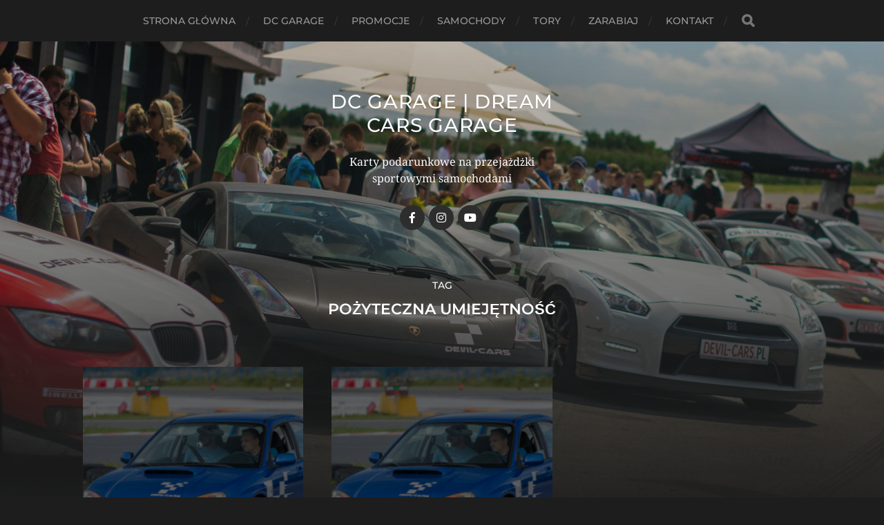

--- FILE ---
content_type: text/html; charset=UTF-8
request_url: https://dcgarage.com.pl/tag/pozyteczna-umiejetnosc/
body_size: 11627
content:
<!DOCTYPE html>

<html class="no-js" lang="pl-PL">

	<head profile="http://gmpg.org/xfn/11">
<!-- Google tag (gtag.js) -->
<script async src="https://www.googletagmanager.com/gtag/js?id=G-T8GPWFCM6H"></script>
<script>
  window.dataLayer = window.dataLayer || [];
  function gtag(){dataLayer.push(arguments);}
  gtag('js', new Date());

  gtag('config', 'G-T8GPWFCM6H');
</script>
		
		<meta http-equiv="Content-Type" content="text/html; charset=UTF-8" />
		<meta name="viewport" content="width=device-width, initial-scale=1.0, maximum-scale=1.0, user-scalable=no" >
		 
		<title>pożyteczna umiejętność &#8211; DC Garage | Dream Cars Garage</title>
<meta name='robots' content='max-image-preview:large' />
<script>document.documentElement.className = document.documentElement.className.replace("no-js","js");</script>
<link rel='dns-prefetch' href='//stats.wp.com' />
<link rel='dns-prefetch' href='//widgets.wp.com' />
<link rel='dns-prefetch' href='//s0.wp.com' />
<link rel='dns-prefetch' href='//0.gravatar.com' />
<link rel='dns-prefetch' href='//1.gravatar.com' />
<link rel='dns-prefetch' href='//2.gravatar.com' />
<link rel="alternate" type="application/rss+xml" title="DC Garage | Dream Cars Garage &raquo; Kanał z wpisami" href="https://dcgarage.com.pl/feed/" />
<link rel="alternate" type="application/rss+xml" title="DC Garage | Dream Cars Garage &raquo; Kanał z komentarzami" href="https://dcgarage.com.pl/comments/feed/" />
<link rel="alternate" type="application/rss+xml" title="DC Garage | Dream Cars Garage &raquo; Kanał z wpisami otagowanymi jako pożyteczna umiejętność" href="https://dcgarage.com.pl/tag/pozyteczna-umiejetnosc/feed/" />
<style id='wp-img-auto-sizes-contain-inline-css' type='text/css'>
img:is([sizes=auto i],[sizes^="auto," i]){contain-intrinsic-size:3000px 1500px}
/*# sourceURL=wp-img-auto-sizes-contain-inline-css */
</style>
<style id='wp-emoji-styles-inline-css' type='text/css'>

	img.wp-smiley, img.emoji {
		display: inline !important;
		border: none !important;
		box-shadow: none !important;
		height: 1em !important;
		width: 1em !important;
		margin: 0 0.07em !important;
		vertical-align: -0.1em !important;
		background: none !important;
		padding: 0 !important;
	}
/*# sourceURL=wp-emoji-styles-inline-css */
</style>
<style id='wp-block-library-inline-css' type='text/css'>
:root{--wp-block-synced-color:#7a00df;--wp-block-synced-color--rgb:122,0,223;--wp-bound-block-color:var(--wp-block-synced-color);--wp-editor-canvas-background:#ddd;--wp-admin-theme-color:#007cba;--wp-admin-theme-color--rgb:0,124,186;--wp-admin-theme-color-darker-10:#006ba1;--wp-admin-theme-color-darker-10--rgb:0,107,160.5;--wp-admin-theme-color-darker-20:#005a87;--wp-admin-theme-color-darker-20--rgb:0,90,135;--wp-admin-border-width-focus:2px}@media (min-resolution:192dpi){:root{--wp-admin-border-width-focus:1.5px}}.wp-element-button{cursor:pointer}:root .has-very-light-gray-background-color{background-color:#eee}:root .has-very-dark-gray-background-color{background-color:#313131}:root .has-very-light-gray-color{color:#eee}:root .has-very-dark-gray-color{color:#313131}:root .has-vivid-green-cyan-to-vivid-cyan-blue-gradient-background{background:linear-gradient(135deg,#00d084,#0693e3)}:root .has-purple-crush-gradient-background{background:linear-gradient(135deg,#34e2e4,#4721fb 50%,#ab1dfe)}:root .has-hazy-dawn-gradient-background{background:linear-gradient(135deg,#faaca8,#dad0ec)}:root .has-subdued-olive-gradient-background{background:linear-gradient(135deg,#fafae1,#67a671)}:root .has-atomic-cream-gradient-background{background:linear-gradient(135deg,#fdd79a,#004a59)}:root .has-nightshade-gradient-background{background:linear-gradient(135deg,#330968,#31cdcf)}:root .has-midnight-gradient-background{background:linear-gradient(135deg,#020381,#2874fc)}:root{--wp--preset--font-size--normal:16px;--wp--preset--font-size--huge:42px}.has-regular-font-size{font-size:1em}.has-larger-font-size{font-size:2.625em}.has-normal-font-size{font-size:var(--wp--preset--font-size--normal)}.has-huge-font-size{font-size:var(--wp--preset--font-size--huge)}.has-text-align-center{text-align:center}.has-text-align-left{text-align:left}.has-text-align-right{text-align:right}.has-fit-text{white-space:nowrap!important}#end-resizable-editor-section{display:none}.aligncenter{clear:both}.items-justified-left{justify-content:flex-start}.items-justified-center{justify-content:center}.items-justified-right{justify-content:flex-end}.items-justified-space-between{justify-content:space-between}.screen-reader-text{border:0;clip-path:inset(50%);height:1px;margin:-1px;overflow:hidden;padding:0;position:absolute;width:1px;word-wrap:normal!important}.screen-reader-text:focus{background-color:#ddd;clip-path:none;color:#444;display:block;font-size:1em;height:auto;left:5px;line-height:normal;padding:15px 23px 14px;text-decoration:none;top:5px;width:auto;z-index:100000}html :where(.has-border-color){border-style:solid}html :where([style*=border-top-color]){border-top-style:solid}html :where([style*=border-right-color]){border-right-style:solid}html :where([style*=border-bottom-color]){border-bottom-style:solid}html :where([style*=border-left-color]){border-left-style:solid}html :where([style*=border-width]){border-style:solid}html :where([style*=border-top-width]){border-top-style:solid}html :where([style*=border-right-width]){border-right-style:solid}html :where([style*=border-bottom-width]){border-bottom-style:solid}html :where([style*=border-left-width]){border-left-style:solid}html :where(img[class*=wp-image-]){height:auto;max-width:100%}:where(figure){margin:0 0 1em}html :where(.is-position-sticky){--wp-admin--admin-bar--position-offset:var(--wp-admin--admin-bar--height,0px)}@media screen and (max-width:600px){html :where(.is-position-sticky){--wp-admin--admin-bar--position-offset:0px}}

/*# sourceURL=wp-block-library-inline-css */
</style><style id='wp-block-categories-inline-css' type='text/css'>
.wp-block-categories{box-sizing:border-box}.wp-block-categories.alignleft{margin-right:2em}.wp-block-categories.alignright{margin-left:2em}.wp-block-categories.wp-block-categories-dropdown.aligncenter{text-align:center}.wp-block-categories .wp-block-categories__label{display:block;width:100%}
/*# sourceURL=https://dcgarage.com.pl/wp-includes/blocks/categories/style.min.css */
</style>
<style id='wp-block-heading-inline-css' type='text/css'>
h1:where(.wp-block-heading).has-background,h2:where(.wp-block-heading).has-background,h3:where(.wp-block-heading).has-background,h4:where(.wp-block-heading).has-background,h5:where(.wp-block-heading).has-background,h6:where(.wp-block-heading).has-background{padding:1.25em 2.375em}h1.has-text-align-left[style*=writing-mode]:where([style*=vertical-lr]),h1.has-text-align-right[style*=writing-mode]:where([style*=vertical-rl]),h2.has-text-align-left[style*=writing-mode]:where([style*=vertical-lr]),h2.has-text-align-right[style*=writing-mode]:where([style*=vertical-rl]),h3.has-text-align-left[style*=writing-mode]:where([style*=vertical-lr]),h3.has-text-align-right[style*=writing-mode]:where([style*=vertical-rl]),h4.has-text-align-left[style*=writing-mode]:where([style*=vertical-lr]),h4.has-text-align-right[style*=writing-mode]:where([style*=vertical-rl]),h5.has-text-align-left[style*=writing-mode]:where([style*=vertical-lr]),h5.has-text-align-right[style*=writing-mode]:where([style*=vertical-rl]),h6.has-text-align-left[style*=writing-mode]:where([style*=vertical-lr]),h6.has-text-align-right[style*=writing-mode]:where([style*=vertical-rl]){rotate:180deg}
/*# sourceURL=https://dcgarage.com.pl/wp-includes/blocks/heading/style.min.css */
</style>
<style id='wp-block-tag-cloud-inline-css' type='text/css'>
.wp-block-tag-cloud{box-sizing:border-box}.wp-block-tag-cloud.aligncenter{justify-content:center;text-align:center}.wp-block-tag-cloud a{display:inline-block;margin-right:5px}.wp-block-tag-cloud span{display:inline-block;margin-left:5px;text-decoration:none}:root :where(.wp-block-tag-cloud.is-style-outline){display:flex;flex-wrap:wrap;gap:1ch}:root :where(.wp-block-tag-cloud.is-style-outline a){border:1px solid;font-size:unset!important;margin-right:0;padding:1ch 2ch;text-decoration:none!important}
/*# sourceURL=https://dcgarage.com.pl/wp-includes/blocks/tag-cloud/style.min.css */
</style>
<style id='wp-block-group-inline-css' type='text/css'>
.wp-block-group{box-sizing:border-box}:where(.wp-block-group.wp-block-group-is-layout-constrained){position:relative}
/*# sourceURL=https://dcgarage.com.pl/wp-includes/blocks/group/style.min.css */
</style>
<style id='wp-block-separator-inline-css' type='text/css'>
@charset "UTF-8";.wp-block-separator{border:none;border-top:2px solid}:root :where(.wp-block-separator.is-style-dots){height:auto;line-height:1;text-align:center}:root :where(.wp-block-separator.is-style-dots):before{color:currentColor;content:"···";font-family:serif;font-size:1.5em;letter-spacing:2em;padding-left:2em}.wp-block-separator.is-style-dots{background:none!important;border:none!important}
/*# sourceURL=https://dcgarage.com.pl/wp-includes/blocks/separator/style.min.css */
</style>
<style id='global-styles-inline-css' type='text/css'>
:root{--wp--preset--aspect-ratio--square: 1;--wp--preset--aspect-ratio--4-3: 4/3;--wp--preset--aspect-ratio--3-4: 3/4;--wp--preset--aspect-ratio--3-2: 3/2;--wp--preset--aspect-ratio--2-3: 2/3;--wp--preset--aspect-ratio--16-9: 16/9;--wp--preset--aspect-ratio--9-16: 9/16;--wp--preset--color--black: #1d1d1d;--wp--preset--color--cyan-bluish-gray: #abb8c3;--wp--preset--color--white: #fff;--wp--preset--color--pale-pink: #f78da7;--wp--preset--color--vivid-red: #cf2e2e;--wp--preset--color--luminous-vivid-orange: #ff6900;--wp--preset--color--luminous-vivid-amber: #fcb900;--wp--preset--color--light-green-cyan: #7bdcb5;--wp--preset--color--vivid-green-cyan: #00d084;--wp--preset--color--pale-cyan-blue: #8ed1fc;--wp--preset--color--vivid-cyan-blue: #0693e3;--wp--preset--color--vivid-purple: #9b51e0;--wp--preset--color--accent: #3bc492;--wp--preset--color--dark-gray: #555;--wp--preset--color--light-gray: #757575;--wp--preset--gradient--vivid-cyan-blue-to-vivid-purple: linear-gradient(135deg,rgb(6,147,227) 0%,rgb(155,81,224) 100%);--wp--preset--gradient--light-green-cyan-to-vivid-green-cyan: linear-gradient(135deg,rgb(122,220,180) 0%,rgb(0,208,130) 100%);--wp--preset--gradient--luminous-vivid-amber-to-luminous-vivid-orange: linear-gradient(135deg,rgb(252,185,0) 0%,rgb(255,105,0) 100%);--wp--preset--gradient--luminous-vivid-orange-to-vivid-red: linear-gradient(135deg,rgb(255,105,0) 0%,rgb(207,46,46) 100%);--wp--preset--gradient--very-light-gray-to-cyan-bluish-gray: linear-gradient(135deg,rgb(238,238,238) 0%,rgb(169,184,195) 100%);--wp--preset--gradient--cool-to-warm-spectrum: linear-gradient(135deg,rgb(74,234,220) 0%,rgb(151,120,209) 20%,rgb(207,42,186) 40%,rgb(238,44,130) 60%,rgb(251,105,98) 80%,rgb(254,248,76) 100%);--wp--preset--gradient--blush-light-purple: linear-gradient(135deg,rgb(255,206,236) 0%,rgb(152,150,240) 100%);--wp--preset--gradient--blush-bordeaux: linear-gradient(135deg,rgb(254,205,165) 0%,rgb(254,45,45) 50%,rgb(107,0,62) 100%);--wp--preset--gradient--luminous-dusk: linear-gradient(135deg,rgb(255,203,112) 0%,rgb(199,81,192) 50%,rgb(65,88,208) 100%);--wp--preset--gradient--pale-ocean: linear-gradient(135deg,rgb(255,245,203) 0%,rgb(182,227,212) 50%,rgb(51,167,181) 100%);--wp--preset--gradient--electric-grass: linear-gradient(135deg,rgb(202,248,128) 0%,rgb(113,206,126) 100%);--wp--preset--gradient--midnight: linear-gradient(135deg,rgb(2,3,129) 0%,rgb(40,116,252) 100%);--wp--preset--font-size--small: 14px;--wp--preset--font-size--medium: 20px;--wp--preset--font-size--large: 21px;--wp--preset--font-size--x-large: 42px;--wp--preset--font-size--normal: 16px;--wp--preset--font-size--larger: 26px;--wp--preset--spacing--20: 0.44rem;--wp--preset--spacing--30: 0.67rem;--wp--preset--spacing--40: 1rem;--wp--preset--spacing--50: 1.5rem;--wp--preset--spacing--60: 2.25rem;--wp--preset--spacing--70: 3.38rem;--wp--preset--spacing--80: 5.06rem;--wp--preset--shadow--natural: 6px 6px 9px rgba(0, 0, 0, 0.2);--wp--preset--shadow--deep: 12px 12px 50px rgba(0, 0, 0, 0.4);--wp--preset--shadow--sharp: 6px 6px 0px rgba(0, 0, 0, 0.2);--wp--preset--shadow--outlined: 6px 6px 0px -3px rgb(255, 255, 255), 6px 6px rgb(0, 0, 0);--wp--preset--shadow--crisp: 6px 6px 0px rgb(0, 0, 0);}:where(.is-layout-flex){gap: 0.5em;}:where(.is-layout-grid){gap: 0.5em;}body .is-layout-flex{display: flex;}.is-layout-flex{flex-wrap: wrap;align-items: center;}.is-layout-flex > :is(*, div){margin: 0;}body .is-layout-grid{display: grid;}.is-layout-grid > :is(*, div){margin: 0;}:where(.wp-block-columns.is-layout-flex){gap: 2em;}:where(.wp-block-columns.is-layout-grid){gap: 2em;}:where(.wp-block-post-template.is-layout-flex){gap: 1.25em;}:where(.wp-block-post-template.is-layout-grid){gap: 1.25em;}.has-black-color{color: var(--wp--preset--color--black) !important;}.has-cyan-bluish-gray-color{color: var(--wp--preset--color--cyan-bluish-gray) !important;}.has-white-color{color: var(--wp--preset--color--white) !important;}.has-pale-pink-color{color: var(--wp--preset--color--pale-pink) !important;}.has-vivid-red-color{color: var(--wp--preset--color--vivid-red) !important;}.has-luminous-vivid-orange-color{color: var(--wp--preset--color--luminous-vivid-orange) !important;}.has-luminous-vivid-amber-color{color: var(--wp--preset--color--luminous-vivid-amber) !important;}.has-light-green-cyan-color{color: var(--wp--preset--color--light-green-cyan) !important;}.has-vivid-green-cyan-color{color: var(--wp--preset--color--vivid-green-cyan) !important;}.has-pale-cyan-blue-color{color: var(--wp--preset--color--pale-cyan-blue) !important;}.has-vivid-cyan-blue-color{color: var(--wp--preset--color--vivid-cyan-blue) !important;}.has-vivid-purple-color{color: var(--wp--preset--color--vivid-purple) !important;}.has-black-background-color{background-color: var(--wp--preset--color--black) !important;}.has-cyan-bluish-gray-background-color{background-color: var(--wp--preset--color--cyan-bluish-gray) !important;}.has-white-background-color{background-color: var(--wp--preset--color--white) !important;}.has-pale-pink-background-color{background-color: var(--wp--preset--color--pale-pink) !important;}.has-vivid-red-background-color{background-color: var(--wp--preset--color--vivid-red) !important;}.has-luminous-vivid-orange-background-color{background-color: var(--wp--preset--color--luminous-vivid-orange) !important;}.has-luminous-vivid-amber-background-color{background-color: var(--wp--preset--color--luminous-vivid-amber) !important;}.has-light-green-cyan-background-color{background-color: var(--wp--preset--color--light-green-cyan) !important;}.has-vivid-green-cyan-background-color{background-color: var(--wp--preset--color--vivid-green-cyan) !important;}.has-pale-cyan-blue-background-color{background-color: var(--wp--preset--color--pale-cyan-blue) !important;}.has-vivid-cyan-blue-background-color{background-color: var(--wp--preset--color--vivid-cyan-blue) !important;}.has-vivid-purple-background-color{background-color: var(--wp--preset--color--vivid-purple) !important;}.has-black-border-color{border-color: var(--wp--preset--color--black) !important;}.has-cyan-bluish-gray-border-color{border-color: var(--wp--preset--color--cyan-bluish-gray) !important;}.has-white-border-color{border-color: var(--wp--preset--color--white) !important;}.has-pale-pink-border-color{border-color: var(--wp--preset--color--pale-pink) !important;}.has-vivid-red-border-color{border-color: var(--wp--preset--color--vivid-red) !important;}.has-luminous-vivid-orange-border-color{border-color: var(--wp--preset--color--luminous-vivid-orange) !important;}.has-luminous-vivid-amber-border-color{border-color: var(--wp--preset--color--luminous-vivid-amber) !important;}.has-light-green-cyan-border-color{border-color: var(--wp--preset--color--light-green-cyan) !important;}.has-vivid-green-cyan-border-color{border-color: var(--wp--preset--color--vivid-green-cyan) !important;}.has-pale-cyan-blue-border-color{border-color: var(--wp--preset--color--pale-cyan-blue) !important;}.has-vivid-cyan-blue-border-color{border-color: var(--wp--preset--color--vivid-cyan-blue) !important;}.has-vivid-purple-border-color{border-color: var(--wp--preset--color--vivid-purple) !important;}.has-vivid-cyan-blue-to-vivid-purple-gradient-background{background: var(--wp--preset--gradient--vivid-cyan-blue-to-vivid-purple) !important;}.has-light-green-cyan-to-vivid-green-cyan-gradient-background{background: var(--wp--preset--gradient--light-green-cyan-to-vivid-green-cyan) !important;}.has-luminous-vivid-amber-to-luminous-vivid-orange-gradient-background{background: var(--wp--preset--gradient--luminous-vivid-amber-to-luminous-vivid-orange) !important;}.has-luminous-vivid-orange-to-vivid-red-gradient-background{background: var(--wp--preset--gradient--luminous-vivid-orange-to-vivid-red) !important;}.has-very-light-gray-to-cyan-bluish-gray-gradient-background{background: var(--wp--preset--gradient--very-light-gray-to-cyan-bluish-gray) !important;}.has-cool-to-warm-spectrum-gradient-background{background: var(--wp--preset--gradient--cool-to-warm-spectrum) !important;}.has-blush-light-purple-gradient-background{background: var(--wp--preset--gradient--blush-light-purple) !important;}.has-blush-bordeaux-gradient-background{background: var(--wp--preset--gradient--blush-bordeaux) !important;}.has-luminous-dusk-gradient-background{background: var(--wp--preset--gradient--luminous-dusk) !important;}.has-pale-ocean-gradient-background{background: var(--wp--preset--gradient--pale-ocean) !important;}.has-electric-grass-gradient-background{background: var(--wp--preset--gradient--electric-grass) !important;}.has-midnight-gradient-background{background: var(--wp--preset--gradient--midnight) !important;}.has-small-font-size{font-size: var(--wp--preset--font-size--small) !important;}.has-medium-font-size{font-size: var(--wp--preset--font-size--medium) !important;}.has-large-font-size{font-size: var(--wp--preset--font-size--large) !important;}.has-x-large-font-size{font-size: var(--wp--preset--font-size--x-large) !important;}
/*# sourceURL=global-styles-inline-css */
</style>

<style id='classic-theme-styles-inline-css' type='text/css'>
/*! This file is auto-generated */
.wp-block-button__link{color:#fff;background-color:#32373c;border-radius:9999px;box-shadow:none;text-decoration:none;padding:calc(.667em + 2px) calc(1.333em + 2px);font-size:1.125em}.wp-block-file__button{background:#32373c;color:#fff;text-decoration:none}
/*# sourceURL=/wp-includes/css/classic-themes.min.css */
</style>
<link rel='stylesheet' id='contact-form-7-css' href='https://dcgarage.com.pl/wp-content/plugins/contact-form-7/includes/css/styles.css?ver=6.1.4'  media='all' />
<link rel='stylesheet' id='jetpack_likes-css' href='https://dcgarage.com.pl/wp-content/plugins/jetpack/modules/likes/style.css?ver=15.3.1'  media='all' />
<link rel='stylesheet' id='sharedaddy-css' href='https://dcgarage.com.pl/wp-content/plugins/jetpack/modules/sharedaddy/sharing.css?ver=15.3.1'  media='all' />
<link rel='stylesheet' id='social-logos-css' href='https://dcgarage.com.pl/wp-content/plugins/jetpack/_inc/social-logos/social-logos.min.css?ver=15.3.1'  media='all' />
<link rel='stylesheet' id='hitchcock_google_fonts-css' href='https://dcgarage.com.pl/wp-content/themes/dcgarage/assets/css/fonts.css?ver=6.9'  media='all' />
<link rel='stylesheet' id='hitchcock_fontawesome-css' href='https://dcgarage.com.pl/wp-content/themes/dcgarage/assets/fonts/font-awesome/css/font-awesome.css?ver=6.9'  media='all' />
<link rel='stylesheet' id='hitchcock_style-css' href='https://dcgarage.com.pl/wp-content/themes/dcgarage/style.css?ver=6.9'  media='all' />
<script  src="https://dcgarage.com.pl/wp-includes/js/jquery/jquery.min.js?ver=3.7.1" id="jquery-core-js"></script>
<script  src="https://dcgarage.com.pl/wp-includes/js/jquery/jquery-migrate.min.js?ver=3.4.1" id="jquery-migrate-js"></script>
<script  src="https://dcgarage.com.pl/wp-content/themes/dcgarage/assets/js/flexslider.js?ver=6.9" id="hitchcock_flexslider-js"></script>
<script  src="https://dcgarage.com.pl/wp-content/themes/dcgarage/assets/js/doubletaptogo.js?ver=6.9" id="hitchcock_doubletaptogo-js"></script>
<script  src="https://dcgarage.com.pl/wp-content/themes/dcgarage/assets/js/global.js?ver=6.9" id="hitchcock_global-js"></script>
<link rel="https://api.w.org/" href="https://dcgarage.com.pl/wp-json/" /><link rel="alternate" title="JSON" type="application/json" href="https://dcgarage.com.pl/wp-json/wp/v2/tags/458" /><link rel="EditURI" type="application/rsd+xml" title="RSD" href="https://dcgarage.com.pl/xmlrpc.php?rsd" />
<meta name="generator" content="WordPress 6.9" />
	<style>img#wpstats{display:none}</style>
		<!-- Open WordPress SEO 1.0.1 -->
<link rel="canonical" href="https://dcgarage.com.pl/tag/pozyteczna-umiejetnosc/" />
<meta property="og:url" content="https://dcgarage.com.pl/kurs-doskonalenia-jazdy/" />
<meta property="og:title" content="Doskonalenie jazdy" />
<meta property="og:image" content="https://dcgarage.com.pl/wp-content/uploads/2024/05/DoskonalenieTechnikiJazdy4.jpg"/>

<!-- Jetpack Open Graph Tags -->
<meta property="og:type" content="website" />
<meta property="og:title" content="pożyteczna umiejętność &#8211; DC Garage | Dream Cars Garage" />
<meta property="og:url" content="https://dcgarage.com.pl/tag/pozyteczna-umiejetnosc/" />
<meta property="og:site_name" content="DC Garage | Dream Cars Garage" />
<meta property="og:image" content="https://s0.wp.com/i/blank.jpg" />
<meta property="og:image:width" content="200" />
<meta property="og:image:height" content="200" />
<meta property="og:image:alt" content="" />
<meta property="og:locale" content="pl_PL" />

<!-- End Jetpack Open Graph Tags -->
<!-- Google tag (gtag.js) - Google Analytics -->
<script async src="https://www.googletagmanager.com/gtag/js?id=UA-11906642-42">
</script>
<script>
  window.dataLayer = window.dataLayer || [];
  function gtag(){dataLayer.push(arguments);}
  gtag('js', new Date());

  gtag('config', 'UA-11906642-42');
</script>	
	</head>
	
	<body class="archive tag tag-pozyteczna-umiejetnosc tag-458 wp-theme-dcgarage show-preview-titles">

		
		<a class="skip-link button" href="#site-content">Skip to the content</a>
		
		<div class="navigation">
			
			<div class="section-inner">
				
				<ul class="main-menu">
																		
					<li id="menu-item-164" class="menu-item menu-item-type-custom menu-item-object-custom menu-item-home menu-item-164"><a href="http://dcgarage.com.pl/">Strona główna</a></li>
<li id="menu-item-19" class="menu-item menu-item-type-post_type menu-item-object-page menu-item-19"><a href="https://dcgarage.com.pl/dc-garage/">DC Garage</a></li>
<li id="menu-item-195" class="menu-item menu-item-type-post_type menu-item-object-page menu-item-195"><a href="https://dcgarage.com.pl/promocje/">Promocje</a></li>
<li id="menu-item-20" class="menu-item menu-item-type-post_type menu-item-object-page menu-item-20"><a href="https://dcgarage.com.pl/samochody/">Samochody</a></li>
<li id="menu-item-21" class="menu-item menu-item-type-post_type menu-item-object-page menu-item-21"><a href="https://dcgarage.com.pl/tory/">Tory</a></li>
<li id="menu-item-452" class="menu-item menu-item-type-post_type menu-item-object-page menu-item-452"><a href="https://dcgarage.com.pl/program-partnerski/">Zarabiaj</a></li>
<li id="menu-item-22" class="menu-item menu-item-type-post_type menu-item-object-page menu-item-22"><a href="https://dcgarage.com.pl/kontakt/">Kontakt</a></li>
					
					<li class="header-search">
						
<form method="get" class="search-form" id="search-form-697715326d9e9" action="https://dcgarage.com.pl/">
	<input type="search" class="search-field" placeholder="Szukaj" name="s" id="search-field-697715326d9ea" /> 
	<button type="submit" class="search-button">
		<span class="screen-reader-text">Wyszukaj</span>
		<div class="fa fw fa-search"></div>
	</button>
</form>					</li>
					
				</ul>
				
			</div><!-- .section-inner -->
			
			<button type="button" class="nav-toggle">
					
				<div class="bars">
					<div class="bar"></div>
					<div class="bar"></div>
					<div class="bar"></div>
				</div>
				
			</button><!-- .nav-toggle -->
			
			<div class="mobile-navigation">
			
				<ul class="mobile-menu">
																			
					<li class="menu-item menu-item-type-custom menu-item-object-custom menu-item-home menu-item-164"><a href="http://dcgarage.com.pl/">Strona główna</a></li>
<li class="menu-item menu-item-type-post_type menu-item-object-page menu-item-19"><a href="https://dcgarage.com.pl/dc-garage/">DC Garage</a></li>
<li class="menu-item menu-item-type-post_type menu-item-object-page menu-item-195"><a href="https://dcgarage.com.pl/promocje/">Promocje</a></li>
<li class="menu-item menu-item-type-post_type menu-item-object-page menu-item-20"><a href="https://dcgarage.com.pl/samochody/">Samochody</a></li>
<li class="menu-item menu-item-type-post_type menu-item-object-page menu-item-21"><a href="https://dcgarage.com.pl/tory/">Tory</a></li>
<li class="menu-item menu-item-type-post_type menu-item-object-page menu-item-452"><a href="https://dcgarage.com.pl/program-partnerski/">Zarabiaj</a></li>
<li class="menu-item menu-item-type-post_type menu-item-object-page menu-item-22"><a href="https://dcgarage.com.pl/kontakt/">Kontakt</a></li>
					
				</ul>
				
				
<form method="get" class="search-form" id="search-form-697715326ddd9" action="https://dcgarage.com.pl/">
	<input type="search" class="search-field" placeholder="Szukaj" name="s" id="search-field-697715326ddda" /> 
	<button type="submit" class="search-button">
		<span class="screen-reader-text">Wyszukaj</span>
		<div class="fa fw fa-search"></div>
	</button>
</form>			
			</div><!-- .mobile-navigation -->
			
		</div><!-- .navigation -->

				
		<div class="header-image" style="background-image: url( https://dcgarage.com.pl/wp-content/uploads/2022/08/cropped-eventy_DEVIL-CARS-15.jpg );"></div>
	
		<div class="header section-inner">
		
				
			<div class="blog-title">
									<a href="https://dcgarage.com.pl" rel="home">DC Garage | Dream Cars Garage</a>
							</div>
			
							<div class="blog-description"><p>Karty podarunkowe na przejażdżki sportowymi samochodami</p>
</div>
						
						
				<ul class="social-menu">
							
					<li id="menu-item-23" class="menu-item menu-item-type-custom menu-item-object-custom menu-item-23"><a href="https://www.facebook.com/profile.php?id=100063710255283"><span class="screen-reader-text">facebook</span></a></li>
<li id="menu-item-24" class="menu-item menu-item-type-custom menu-item-object-custom menu-item-24"><a href="http://instagram.com/dealerkoszulek"><span class="screen-reader-text">instagram</span></a></li>
<li id="menu-item-273" class="menu-item menu-item-type-custom menu-item-object-custom menu-item-273"><a href="https://www.youtube.com/@mpeeter87"><span class="screen-reader-text">youtube</span></a></li>
					
				</ul><!-- .social-menu -->
			
						
		</div><!-- .header -->

		<main id="site-content">

<div class="content section-inner">

		
		<header class="archive-header">

							<p class="archive-title-prefix">Tag</p>
			
							<h1 class="archive-title">pożyteczna umiejętność</h1>
			
						
		</header><!-- .archive-header -->

			
	
		<div class="posts group" id="posts">

			
<a href="https://dcgarage.com.pl/kurs-doskonalenia-jazdy/" id="post-837" class="post post-837 type-post status-publish format-standard has-post-thumbnail hentry category-dcgarage tag-bezpieczna-szybka-jazda tag-bezpiecznaszybkajazda tag-bialystok tag-devil-cars tag-devilcars tag-doskonalenie-jazdy tag-doskonalenie-techniki-jazdy tag-impreza tag-impreza-wrx tag-karta-podarunkowa tag-kurs-doskonalenia-jazdy tag-kurs-doskonalenia-techniki-jazdy tag-motoprezent tag-motoryzacyjny-prezent tag-na-prezent tag-nauka-jazdy tag-pomysl-na-prezent tag-pozyteczna-umiejetnosc tag-pozyteczny-prezent tag-prowadzenie-samochodu tag-sportowy-samochod tag-subaru tag-subaru-impreza tag-subaru-impreza-wrx tag-szkolenie tag-technika-jazdy tag-tor-bialystok tag-tor-samochodowy tag-tor-wyscigowy tag-voucher tag-wartosciowy-prezent" style="background-image: url( https://dcgarage.com.pl/wp-content/uploads/2024/05/DoskonalenieTechnikiJazdy4-508x286.jpg );">

	<div class="post-overlay">
		
				
		<div class="archive-post-header">
		
		    <p class="archive-post-date">25 lipca, 2024</p>
							
		    		    	<h2 class="archive-post-title">Doskonalenie jazdy</h2>
		    	    
		</div>

	</div>
	
</a><!-- .post -->

<a href="https://dcgarage.com.pl/doskonalenie-jazdy/" id="post-765" class="post post-765 page type-page status-publish has-post-thumbnail hentry tag-bezpieczna-szybka-jazda tag-bezpiecznaszybkajazda tag-bialystok tag-devil-cars tag-devilcars tag-doskonalenie-jazdy tag-doskonalenie-techniki-jazdy tag-impreza tag-impreza-wrx tag-karta-podarunkowa tag-kurs-doskonalenia-jazdy tag-kurs-doskonalenia-techniki-jazdy tag-motoprezent tag-motoryzacyjny-prezent tag-na-prezent tag-nauka-jazdy tag-pomysl-na-prezent tag-pozyteczna-umiejetnosc tag-pozyteczny-prezent tag-prowadzenie-samochodu tag-sportowy-samochod tag-subaru tag-subaru-impreza tag-subaru-impreza-wrx tag-szkolenie tag-technika-jazdy tag-tor-bialystok tag-tor-samochodowy tag-tor-wyscigowy tag-voucher tag-wartosciowy-prezent" style="background-image: url( https://dcgarage.com.pl/wp-content/uploads/2024/05/DoskonalenieTechnikiJazdy4-508x286.jpg );">

	<div class="post-overlay">
		
				
		<div class="archive-post-header">
		
		    <p class="archive-post-date">25 maja, 2024</p>
							
		    		    	<h2 class="archive-post-title">Doskonalenie</h2>
		    	    
		</div>

	</div>
	
</a><!-- .post -->
			
		</div><!-- .posts -->

		
			
</div><!-- .content -->
              	        
		</main><!-- #site-content -->

		
			<div class="footer-widgets section-inner">

									<div class="footer-widgets-col column-one">
						<div class="widget widget_block"><div class="widget-content">
<div class="wp-block-group"><div class="wp-block-group__inner-container is-layout-flow wp-block-group-is-layout-flow"></div></div>
</div></div><div class="widget widget_block"><div class="widget-content">
<div class="wp-block-group"><div class="wp-block-group__inner-container is-layout-flow wp-block-group-is-layout-flow">
<h2 class="wp-block-heading">KATEGORIE</h2>


<ul class="wp-block-categories-list wp-block-categories">	<li class="cat-item cat-item-36"><a href="https://dcgarage.com.pl/category/ariel/">Ariel</a>
</li>
	<li class="cat-item cat-item-600"><a href="https://dcgarage.com.pl/category/aston-martin/">Aston Martin</a>
</li>
	<li class="cat-item cat-item-130"><a href="https://dcgarage.com.pl/category/audi/">Audi</a>
</li>
	<li class="cat-item cat-item-112"><a href="https://dcgarage.com.pl/category/bmw/">BMW</a>
</li>
	<li class="cat-item cat-item-399"><a href="https://dcgarage.com.pl/category/bristell/">Bristell</a>
</li>
	<li class="cat-item cat-item-607"><a href="https://dcgarage.com.pl/category/chevrolet/">Chevrolet</a>
</li>
	<li class="cat-item cat-item-1"><a href="https://dcgarage.com.pl/category/dcgarage/">DC Garage</a>
</li>
	<li class="cat-item cat-item-230"><a href="https://dcgarage.com.pl/category/drift/">DRIFT</a>
</li>
	<li class="cat-item cat-item-90"><a href="https://dcgarage.com.pl/category/ferrari/">Ferrari</a>
</li>
	<li class="cat-item cat-item-199"><a href="https://dcgarage.com.pl/category/ford/">Ford</a>
</li>
	<li class="cat-item cat-item-5"><a href="https://dcgarage.com.pl/category/ktm/">KTM</a>
</li>
	<li class="cat-item cat-item-82"><a href="https://dcgarage.com.pl/category/lamborghini/">Lamborghini</a>
</li>
	<li class="cat-item cat-item-181"><a href="https://dcgarage.com.pl/category/nissan/">Nissan</a>
</li>
	<li class="cat-item cat-item-166"><a href="https://dcgarage.com.pl/category/porsche/">Porsche</a>
</li>
	<li class="cat-item cat-item-209"><a href="https://dcgarage.com.pl/category/subaru/">Subaru</a>
</li>
	<li class="cat-item cat-item-373"><a href="https://dcgarage.com.pl/category/v-storm/">V-STORM</a>
</li>
</ul></div></div>
</div></div><div class="widget widget_block"><div class="widget-content">
<hr class="wp-block-separator has-alpha-channel-opacity"/>
</div></div><div class="widget widget_block"><div class="widget-content">
<h2 class="wp-block-heading">SŁOWA KLUCZOWE</h2>
</div></div><div class="widget widget_block widget_tag_cloud"><div class="widget-content"><p class="wp-block-tag-cloud"><a href="https://dcgarage.com.pl/tag/dc-garage/" class="tag-cloud-link tag-link-18 tag-link-position-1" style="font-size: 21.471698113208pt;" aria-label="DC Garage (48 elementów)">DC Garage</a>
<a href="https://dcgarage.com.pl/tag/devilcars/" class="tag-cloud-link tag-link-68 tag-link-position-2" style="font-size: 20.679245283019pt;" aria-label="DevilCars (45 elementów)">DevilCars</a>
<a href="https://dcgarage.com.pl/tag/devil-cars/" class="tag-cloud-link tag-link-67 tag-link-position-3" style="font-size: 20.150943396226pt;" aria-label="Devil Cars (43 elementy)">Devil Cars</a>
<a href="https://dcgarage.com.pl/tag/dla-faceta/" class="tag-cloud-link tag-link-107 tag-link-position-4" style="font-size: 8.5283018867925pt;" aria-label="dla faceta (15 elementów)">dla faceta</a>
<a href="https://dcgarage.com.pl/tag/dla-mezczyzny/" class="tag-cloud-link tag-link-108 tag-link-position-5" style="font-size: 8pt;" aria-label="dla mężczyzny (14 elementów)">dla mężczyzny</a>
<a href="https://dcgarage.com.pl/tag/dream-car/" class="tag-cloud-link tag-link-19 tag-link-position-6" style="font-size: 8.5283018867925pt;" aria-label="Dream Car (15 elementów)">Dream Car</a>
<a href="https://dcgarage.com.pl/tag/dream-cars/" class="tag-cloud-link tag-link-69 tag-link-position-7" style="font-size: 20.943396226415pt;" aria-label="Dream Cars (46 elementów)">Dream Cars</a>
<a href="https://dcgarage.com.pl/tag/dreamcars/" class="tag-cloud-link tag-link-70 tag-link-position-8" style="font-size: 9.3207547169811pt;" aria-label="DreamCars (16 elementów)">DreamCars</a>
<a href="https://dcgarage.com.pl/tag/dream-cars-garage/" class="tag-cloud-link tag-link-20 tag-link-position-9" style="font-size: 18.830188679245pt;" aria-label="Dream Cars Garage (38 elementów)">Dream Cars Garage</a>
<a href="https://dcgarage.com.pl/tag/drift-gift/" class="tag-cloud-link tag-link-27 tag-link-position-10" style="font-size: 20.150943396226pt;" aria-label="Drift Gift (43 elementy)">Drift Gift</a>
<a href="https://dcgarage.com.pl/tag/driftgift/" class="tag-cloud-link tag-link-26 tag-link-position-11" style="font-size: 19.88679245283pt;" aria-label="DriftGift (42 elementy)">DriftGift</a>
<a href="https://dcgarage.com.pl/tag/ekstremalne-przezycie/" class="tag-cloud-link tag-link-110 tag-link-position-12" style="font-size: 8pt;" aria-label="ekstremalne przeżycie (14 elementów)">ekstremalne przeżycie</a>
<a href="https://dcgarage.com.pl/tag/ferrari/" class="tag-cloud-link tag-link-91 tag-link-position-13" style="font-size: 11.169811320755pt;" aria-label="Ferrari (19 elementów)">Ferrari</a>
<a href="https://dcgarage.com.pl/tag/karta-podarunkowa/" class="tag-cloud-link tag-link-12 tag-link-position-14" style="font-size: 20.943396226415pt;" aria-label="karta podarunkowa (46 elementów)">karta podarunkowa</a>
<a href="https://dcgarage.com.pl/tag/karty-podarunkowe/" class="tag-cloud-link tag-link-13 tag-link-position-15" style="font-size: 11.169811320755pt;" aria-label="karty podarunkowe (19 elementów)">karty podarunkowe</a>
<a href="https://dcgarage.com.pl/tag/kod-rabatowy/" class="tag-cloud-link tag-link-303 tag-link-position-16" style="font-size: 10.11320754717pt;" aria-label="Kod rabatowy (17 elementów)">Kod rabatowy</a>
<a href="https://dcgarage.com.pl/tag/kod-znizkowy/" class="tag-cloud-link tag-link-304 tag-link-position-17" style="font-size: 10.11320754717pt;" aria-label="Kod zniżkowy (17 elementów)">Kod zniżkowy</a>
<a href="https://dcgarage.com.pl/tag/ktm-x-bow/" class="tag-cloud-link tag-link-7 tag-link-position-18" style="font-size: 10.11320754717pt;" aria-label="KTM X-BOW (17 elementów)">KTM X-BOW</a>
<a href="https://dcgarage.com.pl/tag/lamborghini/" class="tag-cloud-link tag-link-87 tag-link-position-19" style="font-size: 11.169811320755pt;" aria-label="Lamborghini (19 elementów)">Lamborghini</a>
<a href="https://dcgarage.com.pl/tag/motoprezent/" class="tag-cloud-link tag-link-24 tag-link-position-20" style="font-size: 21.471698113208pt;" aria-label="MOTOprezent (48 elementów)">MOTOprezent</a>
<a href="https://dcgarage.com.pl/tag/motoryzacyjny-prezent/" class="tag-cloud-link tag-link-25 tag-link-position-21" style="font-size: 21.471698113208pt;" aria-label="motoryzacyjny prezent (48 elementów)">motoryzacyjny prezent</a>
<a href="https://dcgarage.com.pl/tag/na-prezent/" class="tag-cloud-link tag-link-15 tag-link-position-22" style="font-size: 18.037735849057pt;" aria-label="na prezent (35 elementów)">na prezent</a>
<a href="https://dcgarage.com.pl/tag/okazja/" class="tag-cloud-link tag-link-157 tag-link-position-23" style="font-size: 10.641509433962pt;" aria-label="okazja (18 elementów)">okazja</a>
<a href="https://dcgarage.com.pl/tag/polskie-tory/" class="tag-cloud-link tag-link-61 tag-link-position-24" style="font-size: 15.132075471698pt;" aria-label="polskie tory (27 elementów)">polskie tory</a>
<a href="https://dcgarage.com.pl/tag/pomysl/" class="tag-cloud-link tag-link-16 tag-link-position-25" style="font-size: 13.811320754717pt;" aria-label="pomysł (24 elementy)">pomysł</a>
<a href="https://dcgarage.com.pl/tag/pomysl-na-prezent/" class="tag-cloud-link tag-link-17 tag-link-position-26" style="font-size: 22pt;" aria-label="pomysł na prezent (50 elementów)">pomysł na prezent</a>
<a href="https://dcgarage.com.pl/tag/porsche/" class="tag-cloud-link tag-link-167 tag-link-position-27" style="font-size: 11.698113207547pt;" aria-label="Porsche (20 elementów)">Porsche</a>
<a href="https://dcgarage.com.pl/tag/prezent/" class="tag-cloud-link tag-link-14 tag-link-position-28" style="font-size: 18.301886792453pt;" aria-label="prezent (36 elementów)">prezent</a>
<a href="https://dcgarage.com.pl/tag/prezent-marzen/" class="tag-cloud-link tag-link-23 tag-link-position-29" style="font-size: 18.830188679245pt;" aria-label="Prezent Marzeń (38 elementów)">Prezent Marzeń</a>
<a href="https://dcgarage.com.pl/tag/prezent-zycia/" class="tag-cloud-link tag-link-276 tag-link-position-30" style="font-size: 10.11320754717pt;" aria-label="prezent życia (17 elementów)">prezent życia</a>
<a href="https://dcgarage.com.pl/tag/promocja/" class="tag-cloud-link tag-link-149 tag-link-position-31" style="font-size: 12.22641509434pt;" aria-label="promocja (21 elementów)">promocja</a>
<a href="https://dcgarage.com.pl/tag/przejazdzka-po-torze/" class="tag-cloud-link tag-link-309 tag-link-position-32" style="font-size: 14.075471698113pt;" aria-label="Przejażdżka po torze (25 elementów)">Przejażdżka po torze</a>
<a href="https://dcgarage.com.pl/tag/przygoda-zycia/" class="tag-cloud-link tag-link-391 tag-link-position-33" style="font-size: 8.5283018867925pt;" aria-label="przygoda życia (15 elementów)">przygoda życia</a>
<a href="https://dcgarage.com.pl/tag/rabat/" class="tag-cloud-link tag-link-153 tag-link-position-34" style="font-size: 8pt;" aria-label="rabat (14 elementów)">rabat</a>
<a href="https://dcgarage.com.pl/tag/samochody-marzen/" class="tag-cloud-link tag-link-54 tag-link-position-35" style="font-size: 16.188679245283pt;" aria-label="samochody marzeń (30 elementów)">samochody marzeń</a>
<a href="https://dcgarage.com.pl/tag/samochod-marzen/" class="tag-cloud-link tag-link-103 tag-link-position-36" style="font-size: 12.22641509434pt;" aria-label="samochód marzeń (21 elementów)">samochód marzeń</a>
<a href="https://dcgarage.com.pl/tag/sportowe-samochody/" class="tag-cloud-link tag-link-58 tag-link-position-37" style="font-size: 10.11320754717pt;" aria-label="sportowe samochody (17 elementów)">sportowe samochody</a>
<a href="https://dcgarage.com.pl/tag/sportowy-samochod/" class="tag-cloud-link tag-link-32 tag-link-position-38" style="font-size: 14.603773584906pt;" aria-label="sportowy samochód (26 elementów)">sportowy samochód</a>
<a href="https://dcgarage.com.pl/tag/subaru/" class="tag-cloud-link tag-link-210 tag-link-position-39" style="font-size: 8.5283018867925pt;" aria-label="Subaru (15 elementów)">Subaru</a>
<a href="https://dcgarage.com.pl/tag/tor-wyscigowy/" class="tag-cloud-link tag-link-33 tag-link-position-40" style="font-size: 10.641509433962pt;" aria-label="tor wyścigowy (18 elementów)">tor wyścigowy</a>
<a href="https://dcgarage.com.pl/tag/tory-w-polsce/" class="tag-cloud-link tag-link-74 tag-link-position-41" style="font-size: 8pt;" aria-label="tory w Polsce (14 elementów)">tory w Polsce</a>
<a href="https://dcgarage.com.pl/tag/voucher/" class="tag-cloud-link tag-link-11 tag-link-position-42" style="font-size: 21.735849056604pt;" aria-label="voucher (49 elementów)">voucher</a>
<a href="https://dcgarage.com.pl/tag/wyjatkowy-prezent/" class="tag-cloud-link tag-link-28 tag-link-position-43" style="font-size: 13.283018867925pt;" aria-label="Wyjątkowy Prezent (23 elementy)">Wyjątkowy Prezent</a>
<a href="https://dcgarage.com.pl/tag/wymarzony-prezent/" class="tag-cloud-link tag-link-44 tag-link-position-44" style="font-size: 9.3207547169811pt;" aria-label="wymarzony prezent (16 elementów)">wymarzony prezent</a>
<a href="https://dcgarage.com.pl/tag/znizka/" class="tag-cloud-link tag-link-152 tag-link-position-45" style="font-size: 10.11320754717pt;" aria-label="zniżka (17 elementów)">zniżka</a></p></div></div>					</div>
				
									<div class="footer-widgets-col column-two">
						
		 <h3 class="widgettitle">DC Garage</h3> 		<div id="fb-root"></div>
		<script>(function (d, s, id) {
                var js, fjs = d.getElementsByTagName(s)[0];
                if (d.getElementById(id)) {
                    return;
                }
                js = d.createElement(s);
                js.id = id;
                js.src = "//connect.facebook.net/en_US/all.js#xfbml=1";
                fjs.parentNode.insertBefore(js, fjs);
            }(document, 'script', 'facebook-jssdk'));</script>
		<div class="fb-like-box" data-href="https://www.facebook.com/profile.php?id=100063710255283"
			 data-colorscheme="light"
			 data-show-faces="true"
			 data-stream="true"
			 data-header="true"
			 data-border-color="">
		</div>

		<div class="widget widget_block"><div class="widget-content"><H3>Promocja Świąteczna!</H3>
<div align="center">
<a href="http://dcgarage.com.pl/swiateczna-jazda" title="Pomysł na niezwykły prezent - Promocja Świąteczna 2025!"><img decoding="async" src="https://dcgarage.com.pl/wp-content/uploads/2025/12/BN2025-1600x840-1.jpg" width="100%" alt="MOTOprezent! - Świąteczna jazda supersamochodem!"></a>
</p><a href="http://dcgarage.com.pl/swiateczna-jazda">SPRAWDŹ SZCZEGÓŁY</a></p>
</div></div></div><div class="widget sl-links-main"><div class="widget-content"><h2 class="widget-title">DODATKOWE</h2><ul class="simple-links-list simple-links-2-list" id="simple-links-2-list"><li class="simple-links-item simple-links-widget-item" id="link-444"><a href="http://dcgarage.com.pl/felgi" title="Atrakcyjne obręcze to połowa stylu i o 10 lat młodszy samochód z wyglądu! Dobierz najlepsze felgi do swojego samochodu!">FELGI SAMOCHODOWE</a> <span class="link-description">Atrakcyjne obręcze to połowa stylu i o 10 lat młodszy samochód z wyglądu! Dobierz najlepsze felgi do swojego samochodu!</span></li></ul><!-- End .simple-links-list --></div></div>					</div>
												
			</div><!-- .footer-widgets -->

		
			<p><BR><BR>
							</p>

		<div class="credits section-inner">
						
			<p>&copy; 2026 <a href="https://dcgarage.com.pl">DC Garage | Dream Cars Garage</a></p>
			<p class="theme-by">Theme by <a href="https://andersnoren.se">Anders Nor&eacute;n</a></p>

<p>Strona utrzymywana na stabilnych i szybkich serwerach <a href="https://seohost.pl/?ref=16187" title="Tani hosting i domeny internetowe"><b>SeoHost.pl</b></a><BR>
<a href="http://centrumnadruku.com.pl/strony-internetowe-gliwice" title="Projektowanie Stron WWW w Gliwicach">Strony internetowe - Gliwice</a></p>
		</div><!-- .credits -->

		<script type="speculationrules">
{"prefetch":[{"source":"document","where":{"and":[{"href_matches":"/*"},{"not":{"href_matches":["/wp-*.php","/wp-admin/*","/wp-content/uploads/*","/wp-content/*","/wp-content/plugins/*","/wp-content/themes/dcgarage/*","/*\\?(.+)"]}},{"not":{"selector_matches":"a[rel~=\"nofollow\"]"}},{"not":{"selector_matches":".no-prefetch, .no-prefetch a"}}]},"eagerness":"conservative"}]}
</script>
<script  src="https://dcgarage.com.pl/wp-includes/js/dist/hooks.min.js?ver=dd5603f07f9220ed27f1" id="wp-hooks-js"></script>
<script  src="https://dcgarage.com.pl/wp-includes/js/dist/i18n.min.js?ver=c26c3dc7bed366793375" id="wp-i18n-js"></script>
<script  id="wp-i18n-js-after">
/* <![CDATA[ */
wp.i18n.setLocaleData( { 'text direction\u0004ltr': [ 'ltr' ] } );
//# sourceURL=wp-i18n-js-after
/* ]]> */
</script>
<script  src="https://dcgarage.com.pl/wp-content/plugins/contact-form-7/includes/swv/js/index.js?ver=6.1.4" id="swv-js"></script>
<script  id="contact-form-7-js-translations">
/* <![CDATA[ */
( function( domain, translations ) {
	var localeData = translations.locale_data[ domain ] || translations.locale_data.messages;
	localeData[""].domain = domain;
	wp.i18n.setLocaleData( localeData, domain );
} )( "contact-form-7", {"translation-revision-date":"2025-12-11 12:03:49+0000","generator":"GlotPress\/4.0.3","domain":"messages","locale_data":{"messages":{"":{"domain":"messages","plural-forms":"nplurals=3; plural=(n == 1) ? 0 : ((n % 10 >= 2 && n % 10 <= 4 && (n % 100 < 12 || n % 100 > 14)) ? 1 : 2);","lang":"pl"},"This contact form is placed in the wrong place.":["Ten formularz kontaktowy zosta\u0142 umieszczony w niew\u0142a\u015bciwym miejscu."],"Error:":["B\u0142\u0105d:"]}},"comment":{"reference":"includes\/js\/index.js"}} );
//# sourceURL=contact-form-7-js-translations
/* ]]> */
</script>
<script  id="contact-form-7-js-before">
/* <![CDATA[ */
var wpcf7 = {
    "api": {
        "root": "https:\/\/dcgarage.com.pl\/wp-json\/",
        "namespace": "contact-form-7\/v1"
    }
};
//# sourceURL=contact-form-7-js-before
/* ]]> */
</script>
<script  src="https://dcgarage.com.pl/wp-content/plugins/contact-form-7/includes/js/index.js?ver=6.1.4" id="contact-form-7-js"></script>
<script  src="https://www.google.com/recaptcha/api.js?render=6LcIw1EoAAAAAMs0m34BBaEmdwR7xEXYeJ2Xgxck&amp;ver=3.0" id="google-recaptcha-js"></script>
<script  src="https://dcgarage.com.pl/wp-includes/js/dist/vendor/wp-polyfill.min.js?ver=3.15.0" id="wp-polyfill-js"></script>
<script  id="wpcf7-recaptcha-js-before">
/* <![CDATA[ */
var wpcf7_recaptcha = {
    "sitekey": "6LcIw1EoAAAAAMs0m34BBaEmdwR7xEXYeJ2Xgxck",
    "actions": {
        "homepage": "homepage",
        "contactform": "contactform"
    }
};
//# sourceURL=wpcf7-recaptcha-js-before
/* ]]> */
</script>
<script  src="https://dcgarage.com.pl/wp-content/plugins/contact-form-7/modules/recaptcha/index.js?ver=6.1.4" id="wpcf7-recaptcha-js"></script>
<script  id="jetpack-stats-js-before">
/* <![CDATA[ */
_stq = window._stq || [];
_stq.push([ "view", JSON.parse("{\"v\":\"ext\",\"blog\":\"210256757\",\"post\":\"0\",\"tz\":\"1\",\"srv\":\"dcgarage.com.pl\",\"arch_tag\":\"pozyteczna-umiejetnosc\",\"arch_results\":\"2\",\"j\":\"1:15.3.1\"}") ]);
_stq.push([ "clickTrackerInit", "210256757", "0" ]);
//# sourceURL=jetpack-stats-js-before
/* ]]> */
</script>
<script  src="https://stats.wp.com/e-202605.js" id="jetpack-stats-js" defer="defer" data-wp-strategy="defer"></script>
<script id="wp-emoji-settings" type="application/json">
{"baseUrl":"https://s.w.org/images/core/emoji/17.0.2/72x72/","ext":".png","svgUrl":"https://s.w.org/images/core/emoji/17.0.2/svg/","svgExt":".svg","source":{"concatemoji":"https://dcgarage.com.pl/wp-includes/js/wp-emoji-release.min.js?ver=6.9"}}
</script>
<script type="module">
/* <![CDATA[ */
/*! This file is auto-generated */
const a=JSON.parse(document.getElementById("wp-emoji-settings").textContent),o=(window._wpemojiSettings=a,"wpEmojiSettingsSupports"),s=["flag","emoji"];function i(e){try{var t={supportTests:e,timestamp:(new Date).valueOf()};sessionStorage.setItem(o,JSON.stringify(t))}catch(e){}}function c(e,t,n){e.clearRect(0,0,e.canvas.width,e.canvas.height),e.fillText(t,0,0);t=new Uint32Array(e.getImageData(0,0,e.canvas.width,e.canvas.height).data);e.clearRect(0,0,e.canvas.width,e.canvas.height),e.fillText(n,0,0);const a=new Uint32Array(e.getImageData(0,0,e.canvas.width,e.canvas.height).data);return t.every((e,t)=>e===a[t])}function p(e,t){e.clearRect(0,0,e.canvas.width,e.canvas.height),e.fillText(t,0,0);var n=e.getImageData(16,16,1,1);for(let e=0;e<n.data.length;e++)if(0!==n.data[e])return!1;return!0}function u(e,t,n,a){switch(t){case"flag":return n(e,"\ud83c\udff3\ufe0f\u200d\u26a7\ufe0f","\ud83c\udff3\ufe0f\u200b\u26a7\ufe0f")?!1:!n(e,"\ud83c\udde8\ud83c\uddf6","\ud83c\udde8\u200b\ud83c\uddf6")&&!n(e,"\ud83c\udff4\udb40\udc67\udb40\udc62\udb40\udc65\udb40\udc6e\udb40\udc67\udb40\udc7f","\ud83c\udff4\u200b\udb40\udc67\u200b\udb40\udc62\u200b\udb40\udc65\u200b\udb40\udc6e\u200b\udb40\udc67\u200b\udb40\udc7f");case"emoji":return!a(e,"\ud83e\u1fac8")}return!1}function f(e,t,n,a){let r;const o=(r="undefined"!=typeof WorkerGlobalScope&&self instanceof WorkerGlobalScope?new OffscreenCanvas(300,150):document.createElement("canvas")).getContext("2d",{willReadFrequently:!0}),s=(o.textBaseline="top",o.font="600 32px Arial",{});return e.forEach(e=>{s[e]=t(o,e,n,a)}),s}function r(e){var t=document.createElement("script");t.src=e,t.defer=!0,document.head.appendChild(t)}a.supports={everything:!0,everythingExceptFlag:!0},new Promise(t=>{let n=function(){try{var e=JSON.parse(sessionStorage.getItem(o));if("object"==typeof e&&"number"==typeof e.timestamp&&(new Date).valueOf()<e.timestamp+604800&&"object"==typeof e.supportTests)return e.supportTests}catch(e){}return null}();if(!n){if("undefined"!=typeof Worker&&"undefined"!=typeof OffscreenCanvas&&"undefined"!=typeof URL&&URL.createObjectURL&&"undefined"!=typeof Blob)try{var e="postMessage("+f.toString()+"("+[JSON.stringify(s),u.toString(),c.toString(),p.toString()].join(",")+"));",a=new Blob([e],{type:"text/javascript"});const r=new Worker(URL.createObjectURL(a),{name:"wpTestEmojiSupports"});return void(r.onmessage=e=>{i(n=e.data),r.terminate(),t(n)})}catch(e){}i(n=f(s,u,c,p))}t(n)}).then(e=>{for(const n in e)a.supports[n]=e[n],a.supports.everything=a.supports.everything&&a.supports[n],"flag"!==n&&(a.supports.everythingExceptFlag=a.supports.everythingExceptFlag&&a.supports[n]);var t;a.supports.everythingExceptFlag=a.supports.everythingExceptFlag&&!a.supports.flag,a.supports.everything||((t=a.source||{}).concatemoji?r(t.concatemoji):t.wpemoji&&t.twemoji&&(r(t.twemoji),r(t.wpemoji)))});
//# sourceURL=https://dcgarage.com.pl/wp-includes/js/wp-emoji-loader.min.js
/* ]]> */
</script>

	</body>
	
</html>


--- FILE ---
content_type: text/html; charset=utf-8
request_url: https://www.google.com/recaptcha/api2/anchor?ar=1&k=6LcIw1EoAAAAAMs0m34BBaEmdwR7xEXYeJ2Xgxck&co=aHR0cHM6Ly9kY2dhcmFnZS5jb20ucGw6NDQz&hl=en&v=PoyoqOPhxBO7pBk68S4YbpHZ&size=invisible&anchor-ms=20000&execute-ms=30000&cb=4s96c3a3k0s7
body_size: 48609
content:
<!DOCTYPE HTML><html dir="ltr" lang="en"><head><meta http-equiv="Content-Type" content="text/html; charset=UTF-8">
<meta http-equiv="X-UA-Compatible" content="IE=edge">
<title>reCAPTCHA</title>
<style type="text/css">
/* cyrillic-ext */
@font-face {
  font-family: 'Roboto';
  font-style: normal;
  font-weight: 400;
  font-stretch: 100%;
  src: url(//fonts.gstatic.com/s/roboto/v48/KFO7CnqEu92Fr1ME7kSn66aGLdTylUAMa3GUBHMdazTgWw.woff2) format('woff2');
  unicode-range: U+0460-052F, U+1C80-1C8A, U+20B4, U+2DE0-2DFF, U+A640-A69F, U+FE2E-FE2F;
}
/* cyrillic */
@font-face {
  font-family: 'Roboto';
  font-style: normal;
  font-weight: 400;
  font-stretch: 100%;
  src: url(//fonts.gstatic.com/s/roboto/v48/KFO7CnqEu92Fr1ME7kSn66aGLdTylUAMa3iUBHMdazTgWw.woff2) format('woff2');
  unicode-range: U+0301, U+0400-045F, U+0490-0491, U+04B0-04B1, U+2116;
}
/* greek-ext */
@font-face {
  font-family: 'Roboto';
  font-style: normal;
  font-weight: 400;
  font-stretch: 100%;
  src: url(//fonts.gstatic.com/s/roboto/v48/KFO7CnqEu92Fr1ME7kSn66aGLdTylUAMa3CUBHMdazTgWw.woff2) format('woff2');
  unicode-range: U+1F00-1FFF;
}
/* greek */
@font-face {
  font-family: 'Roboto';
  font-style: normal;
  font-weight: 400;
  font-stretch: 100%;
  src: url(//fonts.gstatic.com/s/roboto/v48/KFO7CnqEu92Fr1ME7kSn66aGLdTylUAMa3-UBHMdazTgWw.woff2) format('woff2');
  unicode-range: U+0370-0377, U+037A-037F, U+0384-038A, U+038C, U+038E-03A1, U+03A3-03FF;
}
/* math */
@font-face {
  font-family: 'Roboto';
  font-style: normal;
  font-weight: 400;
  font-stretch: 100%;
  src: url(//fonts.gstatic.com/s/roboto/v48/KFO7CnqEu92Fr1ME7kSn66aGLdTylUAMawCUBHMdazTgWw.woff2) format('woff2');
  unicode-range: U+0302-0303, U+0305, U+0307-0308, U+0310, U+0312, U+0315, U+031A, U+0326-0327, U+032C, U+032F-0330, U+0332-0333, U+0338, U+033A, U+0346, U+034D, U+0391-03A1, U+03A3-03A9, U+03B1-03C9, U+03D1, U+03D5-03D6, U+03F0-03F1, U+03F4-03F5, U+2016-2017, U+2034-2038, U+203C, U+2040, U+2043, U+2047, U+2050, U+2057, U+205F, U+2070-2071, U+2074-208E, U+2090-209C, U+20D0-20DC, U+20E1, U+20E5-20EF, U+2100-2112, U+2114-2115, U+2117-2121, U+2123-214F, U+2190, U+2192, U+2194-21AE, U+21B0-21E5, U+21F1-21F2, U+21F4-2211, U+2213-2214, U+2216-22FF, U+2308-230B, U+2310, U+2319, U+231C-2321, U+2336-237A, U+237C, U+2395, U+239B-23B7, U+23D0, U+23DC-23E1, U+2474-2475, U+25AF, U+25B3, U+25B7, U+25BD, U+25C1, U+25CA, U+25CC, U+25FB, U+266D-266F, U+27C0-27FF, U+2900-2AFF, U+2B0E-2B11, U+2B30-2B4C, U+2BFE, U+3030, U+FF5B, U+FF5D, U+1D400-1D7FF, U+1EE00-1EEFF;
}
/* symbols */
@font-face {
  font-family: 'Roboto';
  font-style: normal;
  font-weight: 400;
  font-stretch: 100%;
  src: url(//fonts.gstatic.com/s/roboto/v48/KFO7CnqEu92Fr1ME7kSn66aGLdTylUAMaxKUBHMdazTgWw.woff2) format('woff2');
  unicode-range: U+0001-000C, U+000E-001F, U+007F-009F, U+20DD-20E0, U+20E2-20E4, U+2150-218F, U+2190, U+2192, U+2194-2199, U+21AF, U+21E6-21F0, U+21F3, U+2218-2219, U+2299, U+22C4-22C6, U+2300-243F, U+2440-244A, U+2460-24FF, U+25A0-27BF, U+2800-28FF, U+2921-2922, U+2981, U+29BF, U+29EB, U+2B00-2BFF, U+4DC0-4DFF, U+FFF9-FFFB, U+10140-1018E, U+10190-1019C, U+101A0, U+101D0-101FD, U+102E0-102FB, U+10E60-10E7E, U+1D2C0-1D2D3, U+1D2E0-1D37F, U+1F000-1F0FF, U+1F100-1F1AD, U+1F1E6-1F1FF, U+1F30D-1F30F, U+1F315, U+1F31C, U+1F31E, U+1F320-1F32C, U+1F336, U+1F378, U+1F37D, U+1F382, U+1F393-1F39F, U+1F3A7-1F3A8, U+1F3AC-1F3AF, U+1F3C2, U+1F3C4-1F3C6, U+1F3CA-1F3CE, U+1F3D4-1F3E0, U+1F3ED, U+1F3F1-1F3F3, U+1F3F5-1F3F7, U+1F408, U+1F415, U+1F41F, U+1F426, U+1F43F, U+1F441-1F442, U+1F444, U+1F446-1F449, U+1F44C-1F44E, U+1F453, U+1F46A, U+1F47D, U+1F4A3, U+1F4B0, U+1F4B3, U+1F4B9, U+1F4BB, U+1F4BF, U+1F4C8-1F4CB, U+1F4D6, U+1F4DA, U+1F4DF, U+1F4E3-1F4E6, U+1F4EA-1F4ED, U+1F4F7, U+1F4F9-1F4FB, U+1F4FD-1F4FE, U+1F503, U+1F507-1F50B, U+1F50D, U+1F512-1F513, U+1F53E-1F54A, U+1F54F-1F5FA, U+1F610, U+1F650-1F67F, U+1F687, U+1F68D, U+1F691, U+1F694, U+1F698, U+1F6AD, U+1F6B2, U+1F6B9-1F6BA, U+1F6BC, U+1F6C6-1F6CF, U+1F6D3-1F6D7, U+1F6E0-1F6EA, U+1F6F0-1F6F3, U+1F6F7-1F6FC, U+1F700-1F7FF, U+1F800-1F80B, U+1F810-1F847, U+1F850-1F859, U+1F860-1F887, U+1F890-1F8AD, U+1F8B0-1F8BB, U+1F8C0-1F8C1, U+1F900-1F90B, U+1F93B, U+1F946, U+1F984, U+1F996, U+1F9E9, U+1FA00-1FA6F, U+1FA70-1FA7C, U+1FA80-1FA89, U+1FA8F-1FAC6, U+1FACE-1FADC, U+1FADF-1FAE9, U+1FAF0-1FAF8, U+1FB00-1FBFF;
}
/* vietnamese */
@font-face {
  font-family: 'Roboto';
  font-style: normal;
  font-weight: 400;
  font-stretch: 100%;
  src: url(//fonts.gstatic.com/s/roboto/v48/KFO7CnqEu92Fr1ME7kSn66aGLdTylUAMa3OUBHMdazTgWw.woff2) format('woff2');
  unicode-range: U+0102-0103, U+0110-0111, U+0128-0129, U+0168-0169, U+01A0-01A1, U+01AF-01B0, U+0300-0301, U+0303-0304, U+0308-0309, U+0323, U+0329, U+1EA0-1EF9, U+20AB;
}
/* latin-ext */
@font-face {
  font-family: 'Roboto';
  font-style: normal;
  font-weight: 400;
  font-stretch: 100%;
  src: url(//fonts.gstatic.com/s/roboto/v48/KFO7CnqEu92Fr1ME7kSn66aGLdTylUAMa3KUBHMdazTgWw.woff2) format('woff2');
  unicode-range: U+0100-02BA, U+02BD-02C5, U+02C7-02CC, U+02CE-02D7, U+02DD-02FF, U+0304, U+0308, U+0329, U+1D00-1DBF, U+1E00-1E9F, U+1EF2-1EFF, U+2020, U+20A0-20AB, U+20AD-20C0, U+2113, U+2C60-2C7F, U+A720-A7FF;
}
/* latin */
@font-face {
  font-family: 'Roboto';
  font-style: normal;
  font-weight: 400;
  font-stretch: 100%;
  src: url(//fonts.gstatic.com/s/roboto/v48/KFO7CnqEu92Fr1ME7kSn66aGLdTylUAMa3yUBHMdazQ.woff2) format('woff2');
  unicode-range: U+0000-00FF, U+0131, U+0152-0153, U+02BB-02BC, U+02C6, U+02DA, U+02DC, U+0304, U+0308, U+0329, U+2000-206F, U+20AC, U+2122, U+2191, U+2193, U+2212, U+2215, U+FEFF, U+FFFD;
}
/* cyrillic-ext */
@font-face {
  font-family: 'Roboto';
  font-style: normal;
  font-weight: 500;
  font-stretch: 100%;
  src: url(//fonts.gstatic.com/s/roboto/v48/KFO7CnqEu92Fr1ME7kSn66aGLdTylUAMa3GUBHMdazTgWw.woff2) format('woff2');
  unicode-range: U+0460-052F, U+1C80-1C8A, U+20B4, U+2DE0-2DFF, U+A640-A69F, U+FE2E-FE2F;
}
/* cyrillic */
@font-face {
  font-family: 'Roboto';
  font-style: normal;
  font-weight: 500;
  font-stretch: 100%;
  src: url(//fonts.gstatic.com/s/roboto/v48/KFO7CnqEu92Fr1ME7kSn66aGLdTylUAMa3iUBHMdazTgWw.woff2) format('woff2');
  unicode-range: U+0301, U+0400-045F, U+0490-0491, U+04B0-04B1, U+2116;
}
/* greek-ext */
@font-face {
  font-family: 'Roboto';
  font-style: normal;
  font-weight: 500;
  font-stretch: 100%;
  src: url(//fonts.gstatic.com/s/roboto/v48/KFO7CnqEu92Fr1ME7kSn66aGLdTylUAMa3CUBHMdazTgWw.woff2) format('woff2');
  unicode-range: U+1F00-1FFF;
}
/* greek */
@font-face {
  font-family: 'Roboto';
  font-style: normal;
  font-weight: 500;
  font-stretch: 100%;
  src: url(//fonts.gstatic.com/s/roboto/v48/KFO7CnqEu92Fr1ME7kSn66aGLdTylUAMa3-UBHMdazTgWw.woff2) format('woff2');
  unicode-range: U+0370-0377, U+037A-037F, U+0384-038A, U+038C, U+038E-03A1, U+03A3-03FF;
}
/* math */
@font-face {
  font-family: 'Roboto';
  font-style: normal;
  font-weight: 500;
  font-stretch: 100%;
  src: url(//fonts.gstatic.com/s/roboto/v48/KFO7CnqEu92Fr1ME7kSn66aGLdTylUAMawCUBHMdazTgWw.woff2) format('woff2');
  unicode-range: U+0302-0303, U+0305, U+0307-0308, U+0310, U+0312, U+0315, U+031A, U+0326-0327, U+032C, U+032F-0330, U+0332-0333, U+0338, U+033A, U+0346, U+034D, U+0391-03A1, U+03A3-03A9, U+03B1-03C9, U+03D1, U+03D5-03D6, U+03F0-03F1, U+03F4-03F5, U+2016-2017, U+2034-2038, U+203C, U+2040, U+2043, U+2047, U+2050, U+2057, U+205F, U+2070-2071, U+2074-208E, U+2090-209C, U+20D0-20DC, U+20E1, U+20E5-20EF, U+2100-2112, U+2114-2115, U+2117-2121, U+2123-214F, U+2190, U+2192, U+2194-21AE, U+21B0-21E5, U+21F1-21F2, U+21F4-2211, U+2213-2214, U+2216-22FF, U+2308-230B, U+2310, U+2319, U+231C-2321, U+2336-237A, U+237C, U+2395, U+239B-23B7, U+23D0, U+23DC-23E1, U+2474-2475, U+25AF, U+25B3, U+25B7, U+25BD, U+25C1, U+25CA, U+25CC, U+25FB, U+266D-266F, U+27C0-27FF, U+2900-2AFF, U+2B0E-2B11, U+2B30-2B4C, U+2BFE, U+3030, U+FF5B, U+FF5D, U+1D400-1D7FF, U+1EE00-1EEFF;
}
/* symbols */
@font-face {
  font-family: 'Roboto';
  font-style: normal;
  font-weight: 500;
  font-stretch: 100%;
  src: url(//fonts.gstatic.com/s/roboto/v48/KFO7CnqEu92Fr1ME7kSn66aGLdTylUAMaxKUBHMdazTgWw.woff2) format('woff2');
  unicode-range: U+0001-000C, U+000E-001F, U+007F-009F, U+20DD-20E0, U+20E2-20E4, U+2150-218F, U+2190, U+2192, U+2194-2199, U+21AF, U+21E6-21F0, U+21F3, U+2218-2219, U+2299, U+22C4-22C6, U+2300-243F, U+2440-244A, U+2460-24FF, U+25A0-27BF, U+2800-28FF, U+2921-2922, U+2981, U+29BF, U+29EB, U+2B00-2BFF, U+4DC0-4DFF, U+FFF9-FFFB, U+10140-1018E, U+10190-1019C, U+101A0, U+101D0-101FD, U+102E0-102FB, U+10E60-10E7E, U+1D2C0-1D2D3, U+1D2E0-1D37F, U+1F000-1F0FF, U+1F100-1F1AD, U+1F1E6-1F1FF, U+1F30D-1F30F, U+1F315, U+1F31C, U+1F31E, U+1F320-1F32C, U+1F336, U+1F378, U+1F37D, U+1F382, U+1F393-1F39F, U+1F3A7-1F3A8, U+1F3AC-1F3AF, U+1F3C2, U+1F3C4-1F3C6, U+1F3CA-1F3CE, U+1F3D4-1F3E0, U+1F3ED, U+1F3F1-1F3F3, U+1F3F5-1F3F7, U+1F408, U+1F415, U+1F41F, U+1F426, U+1F43F, U+1F441-1F442, U+1F444, U+1F446-1F449, U+1F44C-1F44E, U+1F453, U+1F46A, U+1F47D, U+1F4A3, U+1F4B0, U+1F4B3, U+1F4B9, U+1F4BB, U+1F4BF, U+1F4C8-1F4CB, U+1F4D6, U+1F4DA, U+1F4DF, U+1F4E3-1F4E6, U+1F4EA-1F4ED, U+1F4F7, U+1F4F9-1F4FB, U+1F4FD-1F4FE, U+1F503, U+1F507-1F50B, U+1F50D, U+1F512-1F513, U+1F53E-1F54A, U+1F54F-1F5FA, U+1F610, U+1F650-1F67F, U+1F687, U+1F68D, U+1F691, U+1F694, U+1F698, U+1F6AD, U+1F6B2, U+1F6B9-1F6BA, U+1F6BC, U+1F6C6-1F6CF, U+1F6D3-1F6D7, U+1F6E0-1F6EA, U+1F6F0-1F6F3, U+1F6F7-1F6FC, U+1F700-1F7FF, U+1F800-1F80B, U+1F810-1F847, U+1F850-1F859, U+1F860-1F887, U+1F890-1F8AD, U+1F8B0-1F8BB, U+1F8C0-1F8C1, U+1F900-1F90B, U+1F93B, U+1F946, U+1F984, U+1F996, U+1F9E9, U+1FA00-1FA6F, U+1FA70-1FA7C, U+1FA80-1FA89, U+1FA8F-1FAC6, U+1FACE-1FADC, U+1FADF-1FAE9, U+1FAF0-1FAF8, U+1FB00-1FBFF;
}
/* vietnamese */
@font-face {
  font-family: 'Roboto';
  font-style: normal;
  font-weight: 500;
  font-stretch: 100%;
  src: url(//fonts.gstatic.com/s/roboto/v48/KFO7CnqEu92Fr1ME7kSn66aGLdTylUAMa3OUBHMdazTgWw.woff2) format('woff2');
  unicode-range: U+0102-0103, U+0110-0111, U+0128-0129, U+0168-0169, U+01A0-01A1, U+01AF-01B0, U+0300-0301, U+0303-0304, U+0308-0309, U+0323, U+0329, U+1EA0-1EF9, U+20AB;
}
/* latin-ext */
@font-face {
  font-family: 'Roboto';
  font-style: normal;
  font-weight: 500;
  font-stretch: 100%;
  src: url(//fonts.gstatic.com/s/roboto/v48/KFO7CnqEu92Fr1ME7kSn66aGLdTylUAMa3KUBHMdazTgWw.woff2) format('woff2');
  unicode-range: U+0100-02BA, U+02BD-02C5, U+02C7-02CC, U+02CE-02D7, U+02DD-02FF, U+0304, U+0308, U+0329, U+1D00-1DBF, U+1E00-1E9F, U+1EF2-1EFF, U+2020, U+20A0-20AB, U+20AD-20C0, U+2113, U+2C60-2C7F, U+A720-A7FF;
}
/* latin */
@font-face {
  font-family: 'Roboto';
  font-style: normal;
  font-weight: 500;
  font-stretch: 100%;
  src: url(//fonts.gstatic.com/s/roboto/v48/KFO7CnqEu92Fr1ME7kSn66aGLdTylUAMa3yUBHMdazQ.woff2) format('woff2');
  unicode-range: U+0000-00FF, U+0131, U+0152-0153, U+02BB-02BC, U+02C6, U+02DA, U+02DC, U+0304, U+0308, U+0329, U+2000-206F, U+20AC, U+2122, U+2191, U+2193, U+2212, U+2215, U+FEFF, U+FFFD;
}
/* cyrillic-ext */
@font-face {
  font-family: 'Roboto';
  font-style: normal;
  font-weight: 900;
  font-stretch: 100%;
  src: url(//fonts.gstatic.com/s/roboto/v48/KFO7CnqEu92Fr1ME7kSn66aGLdTylUAMa3GUBHMdazTgWw.woff2) format('woff2');
  unicode-range: U+0460-052F, U+1C80-1C8A, U+20B4, U+2DE0-2DFF, U+A640-A69F, U+FE2E-FE2F;
}
/* cyrillic */
@font-face {
  font-family: 'Roboto';
  font-style: normal;
  font-weight: 900;
  font-stretch: 100%;
  src: url(//fonts.gstatic.com/s/roboto/v48/KFO7CnqEu92Fr1ME7kSn66aGLdTylUAMa3iUBHMdazTgWw.woff2) format('woff2');
  unicode-range: U+0301, U+0400-045F, U+0490-0491, U+04B0-04B1, U+2116;
}
/* greek-ext */
@font-face {
  font-family: 'Roboto';
  font-style: normal;
  font-weight: 900;
  font-stretch: 100%;
  src: url(//fonts.gstatic.com/s/roboto/v48/KFO7CnqEu92Fr1ME7kSn66aGLdTylUAMa3CUBHMdazTgWw.woff2) format('woff2');
  unicode-range: U+1F00-1FFF;
}
/* greek */
@font-face {
  font-family: 'Roboto';
  font-style: normal;
  font-weight: 900;
  font-stretch: 100%;
  src: url(//fonts.gstatic.com/s/roboto/v48/KFO7CnqEu92Fr1ME7kSn66aGLdTylUAMa3-UBHMdazTgWw.woff2) format('woff2');
  unicode-range: U+0370-0377, U+037A-037F, U+0384-038A, U+038C, U+038E-03A1, U+03A3-03FF;
}
/* math */
@font-face {
  font-family: 'Roboto';
  font-style: normal;
  font-weight: 900;
  font-stretch: 100%;
  src: url(//fonts.gstatic.com/s/roboto/v48/KFO7CnqEu92Fr1ME7kSn66aGLdTylUAMawCUBHMdazTgWw.woff2) format('woff2');
  unicode-range: U+0302-0303, U+0305, U+0307-0308, U+0310, U+0312, U+0315, U+031A, U+0326-0327, U+032C, U+032F-0330, U+0332-0333, U+0338, U+033A, U+0346, U+034D, U+0391-03A1, U+03A3-03A9, U+03B1-03C9, U+03D1, U+03D5-03D6, U+03F0-03F1, U+03F4-03F5, U+2016-2017, U+2034-2038, U+203C, U+2040, U+2043, U+2047, U+2050, U+2057, U+205F, U+2070-2071, U+2074-208E, U+2090-209C, U+20D0-20DC, U+20E1, U+20E5-20EF, U+2100-2112, U+2114-2115, U+2117-2121, U+2123-214F, U+2190, U+2192, U+2194-21AE, U+21B0-21E5, U+21F1-21F2, U+21F4-2211, U+2213-2214, U+2216-22FF, U+2308-230B, U+2310, U+2319, U+231C-2321, U+2336-237A, U+237C, U+2395, U+239B-23B7, U+23D0, U+23DC-23E1, U+2474-2475, U+25AF, U+25B3, U+25B7, U+25BD, U+25C1, U+25CA, U+25CC, U+25FB, U+266D-266F, U+27C0-27FF, U+2900-2AFF, U+2B0E-2B11, U+2B30-2B4C, U+2BFE, U+3030, U+FF5B, U+FF5D, U+1D400-1D7FF, U+1EE00-1EEFF;
}
/* symbols */
@font-face {
  font-family: 'Roboto';
  font-style: normal;
  font-weight: 900;
  font-stretch: 100%;
  src: url(//fonts.gstatic.com/s/roboto/v48/KFO7CnqEu92Fr1ME7kSn66aGLdTylUAMaxKUBHMdazTgWw.woff2) format('woff2');
  unicode-range: U+0001-000C, U+000E-001F, U+007F-009F, U+20DD-20E0, U+20E2-20E4, U+2150-218F, U+2190, U+2192, U+2194-2199, U+21AF, U+21E6-21F0, U+21F3, U+2218-2219, U+2299, U+22C4-22C6, U+2300-243F, U+2440-244A, U+2460-24FF, U+25A0-27BF, U+2800-28FF, U+2921-2922, U+2981, U+29BF, U+29EB, U+2B00-2BFF, U+4DC0-4DFF, U+FFF9-FFFB, U+10140-1018E, U+10190-1019C, U+101A0, U+101D0-101FD, U+102E0-102FB, U+10E60-10E7E, U+1D2C0-1D2D3, U+1D2E0-1D37F, U+1F000-1F0FF, U+1F100-1F1AD, U+1F1E6-1F1FF, U+1F30D-1F30F, U+1F315, U+1F31C, U+1F31E, U+1F320-1F32C, U+1F336, U+1F378, U+1F37D, U+1F382, U+1F393-1F39F, U+1F3A7-1F3A8, U+1F3AC-1F3AF, U+1F3C2, U+1F3C4-1F3C6, U+1F3CA-1F3CE, U+1F3D4-1F3E0, U+1F3ED, U+1F3F1-1F3F3, U+1F3F5-1F3F7, U+1F408, U+1F415, U+1F41F, U+1F426, U+1F43F, U+1F441-1F442, U+1F444, U+1F446-1F449, U+1F44C-1F44E, U+1F453, U+1F46A, U+1F47D, U+1F4A3, U+1F4B0, U+1F4B3, U+1F4B9, U+1F4BB, U+1F4BF, U+1F4C8-1F4CB, U+1F4D6, U+1F4DA, U+1F4DF, U+1F4E3-1F4E6, U+1F4EA-1F4ED, U+1F4F7, U+1F4F9-1F4FB, U+1F4FD-1F4FE, U+1F503, U+1F507-1F50B, U+1F50D, U+1F512-1F513, U+1F53E-1F54A, U+1F54F-1F5FA, U+1F610, U+1F650-1F67F, U+1F687, U+1F68D, U+1F691, U+1F694, U+1F698, U+1F6AD, U+1F6B2, U+1F6B9-1F6BA, U+1F6BC, U+1F6C6-1F6CF, U+1F6D3-1F6D7, U+1F6E0-1F6EA, U+1F6F0-1F6F3, U+1F6F7-1F6FC, U+1F700-1F7FF, U+1F800-1F80B, U+1F810-1F847, U+1F850-1F859, U+1F860-1F887, U+1F890-1F8AD, U+1F8B0-1F8BB, U+1F8C0-1F8C1, U+1F900-1F90B, U+1F93B, U+1F946, U+1F984, U+1F996, U+1F9E9, U+1FA00-1FA6F, U+1FA70-1FA7C, U+1FA80-1FA89, U+1FA8F-1FAC6, U+1FACE-1FADC, U+1FADF-1FAE9, U+1FAF0-1FAF8, U+1FB00-1FBFF;
}
/* vietnamese */
@font-face {
  font-family: 'Roboto';
  font-style: normal;
  font-weight: 900;
  font-stretch: 100%;
  src: url(//fonts.gstatic.com/s/roboto/v48/KFO7CnqEu92Fr1ME7kSn66aGLdTylUAMa3OUBHMdazTgWw.woff2) format('woff2');
  unicode-range: U+0102-0103, U+0110-0111, U+0128-0129, U+0168-0169, U+01A0-01A1, U+01AF-01B0, U+0300-0301, U+0303-0304, U+0308-0309, U+0323, U+0329, U+1EA0-1EF9, U+20AB;
}
/* latin-ext */
@font-face {
  font-family: 'Roboto';
  font-style: normal;
  font-weight: 900;
  font-stretch: 100%;
  src: url(//fonts.gstatic.com/s/roboto/v48/KFO7CnqEu92Fr1ME7kSn66aGLdTylUAMa3KUBHMdazTgWw.woff2) format('woff2');
  unicode-range: U+0100-02BA, U+02BD-02C5, U+02C7-02CC, U+02CE-02D7, U+02DD-02FF, U+0304, U+0308, U+0329, U+1D00-1DBF, U+1E00-1E9F, U+1EF2-1EFF, U+2020, U+20A0-20AB, U+20AD-20C0, U+2113, U+2C60-2C7F, U+A720-A7FF;
}
/* latin */
@font-face {
  font-family: 'Roboto';
  font-style: normal;
  font-weight: 900;
  font-stretch: 100%;
  src: url(//fonts.gstatic.com/s/roboto/v48/KFO7CnqEu92Fr1ME7kSn66aGLdTylUAMa3yUBHMdazQ.woff2) format('woff2');
  unicode-range: U+0000-00FF, U+0131, U+0152-0153, U+02BB-02BC, U+02C6, U+02DA, U+02DC, U+0304, U+0308, U+0329, U+2000-206F, U+20AC, U+2122, U+2191, U+2193, U+2212, U+2215, U+FEFF, U+FFFD;
}

</style>
<link rel="stylesheet" type="text/css" href="https://www.gstatic.com/recaptcha/releases/PoyoqOPhxBO7pBk68S4YbpHZ/styles__ltr.css">
<script nonce="gwmg4OOuAW2PyqpIvIz4rQ" type="text/javascript">window['__recaptcha_api'] = 'https://www.google.com/recaptcha/api2/';</script>
<script type="text/javascript" src="https://www.gstatic.com/recaptcha/releases/PoyoqOPhxBO7pBk68S4YbpHZ/recaptcha__en.js" nonce="gwmg4OOuAW2PyqpIvIz4rQ">
      
    </script></head>
<body><div id="rc-anchor-alert" class="rc-anchor-alert"></div>
<input type="hidden" id="recaptcha-token" value="[base64]">
<script type="text/javascript" nonce="gwmg4OOuAW2PyqpIvIz4rQ">
      recaptcha.anchor.Main.init("[\x22ainput\x22,[\x22bgdata\x22,\x22\x22,\[base64]/[base64]/[base64]/[base64]/[base64]/[base64]/KGcoTywyNTMsTy5PKSxVRyhPLEMpKTpnKE8sMjUzLEMpLE8pKSxsKSksTykpfSxieT1mdW5jdGlvbihDLE8sdSxsKXtmb3IobD0odT1SKEMpLDApO08+MDtPLS0pbD1sPDw4fFooQyk7ZyhDLHUsbCl9LFVHPWZ1bmN0aW9uKEMsTyl7Qy5pLmxlbmd0aD4xMDQ/[base64]/[base64]/[base64]/[base64]/[base64]/[base64]/[base64]\\u003d\x22,\[base64]\x22,\x22MnDCnMKbw4Fqwq5pw4zCrsKGKlNbJsOYC8K5DXvDmC3DicK0wpAUwpFrwqbCq1QqX0/CscKkwpTDqMKgw6vCjCQsFE4Qw5Unw5DCl11/PX3CsXfDjcOmw5rDnjvCnsO2B1rCgsK9SzbDs8Onw4c5QsOPw77CkWfDocOxEsK0ZMOZwrzDtVfCncKEUMONw7zDrxlPw4BmcsOEwpvDvW4/wpI1wpzCnkrDoQgUw47CqlPDgQ4zAMKwNB/Cp2t3NsK9D3sEFsKeGMK5WBfCgTvDmcODSWRiw6lUwoEJB8Kyw5DCkMKdRl3CtMOLw6Qlw5s1wo50cQrCpcOzwpoHwrfDjjXCuTPCmsOxI8KodQl8UTlpw7TDszQxw53DvMKswpTDtzRvA1fCs8OEP8KWwrZKS3oJa8KQKsODCzd/XEbDvcOnZXpEwpJIwo4OBcKDw7fDnsO/GcONw64SRsOhwrLCvWrDiip/[base64]/Zn04wrjCsktLecK0Bk3DkcOnM8OCwpUZwocAwoQHw47DlwbCncK1w5Umw47CgcK6w7NKdRXCsjjCrcO2w6VVw7nCrk3ChcOVwrDCkTxVfcKSwpR3w78+w65ka3fDpXt+cyXCusOSwrXCuGlMwqYcw5oUwqvCoMO3VsKHInPDp8OOw6zDn8O9D8KeZw/[base64]/Cr8KQw5dgYUReJ8OJeSU+w7kbc8K2CgfCuMOJw7FUwrbDhMK3MsKRwp/CkmHCk0lKworDl8O9w6DDnnnDuMOFwrPCm8OAB8KeMMKdfsKBwqrDvcO/NcKPw5vCocOWwrgKSgLDmmnDh2RRw5hfD8O9wpZMHcOew4ERQsKyNMOEw6wjw4poZjnCosKuGzrDkzjCkzXCp8KTHMO8wp4awp3DtxAbHk8Aw4FpwoAMT8OzXWfDoz5SJVPDjsKcwqxbdMKcRcKCwpgvYMOaw4JSTnElwrDDv8K6FmXDgsOowo/[base64]/wpZRw5UYw6nChXHDh8KFw4NkIE5xwrI8w4ZXwp40HSt0wqLDnsK3J8O8wrPCnlUpwpMDDxxaw4DCiMKSw4RMw6fDhT4Gw4jDgR5iEsOTTMKQwqLCsFUbw7HDsT0xXX3CtDxQw7w1w6/Ctxl/w6duLFTCqMO+wp3ClG/CkcOywrwIEMKkbsOreAoAwonDo3DDtcKLXRliQGw+fBLDnjViU0N9w5I4SwUrf8KPw64Wwo3Ch8OZw7HDgcOeLiE0wpPChMOyEEokworDnFlITcKPGXx/Ty7Dq8O4wqzCkcO5YMOQL18IwppFdDDDmsOwRk/CtMOgOMKMLnLCjMKMLQonEMONYmLDp8KVOcOMwqLCqn9gwqrCsRkAB8K5YcOrRVl1w63DjjFaw6wFFhAQN3kRJsOWY0N+w5gLw6jCsy8VbRnCsD3CisKgaloKwpB2wqt7bcKzLlVkw7LDlcKew4AEw5XDklrDv8OsJA8CWy82w5MyWMKzw4LDnlgiw4DDv28CeD/Cg8Odw6bCvsKsw5suwrPDqBF9wr7Dv8OqNsKpwqgDwr7DqwnDn8OkEwlNNMKmwrUYbG03w7MuEGQlOsOhLMOAw5nDsMOLBD4sFQ8bHMKWw7tGwqZMJBXCuioSw6vDnEIow4Azw4DClmYaUUbCqsO1w6p/HMOawrLDuHDDp8OZwrvDjsOsbsOAw4PClFsKwoRMdMKjw4TDrsOpJFMpw6XDvEnCtcOdFTfDksONwpTDpsOrwoHDuDDDnMK0w4rCpWwoJGYnYwVCKsKAKk8zSwpTOybChh/[base64]/Dji4GXcK8JFTCsUxtOyAswqNiSk4JVMKTKkR+a18KXF5EVCIVFMO4EBsGwqbDqAnCt8KKwrUqwqHDmCfCvyFpQsKaw7fCoW4jDsKGCGHCu8O/wqEMwovCkVNbw5TCn8Khw73CoMO9GMKCw57Cm3ZgDMOhwqxrwp9ZwoNjDxY9HFMLasKqwoTDmMKQEcOuwqvCkWoEw6vCt3c9wo18w74zw4UYWsOIDsOMwp9JZsOIwoY2cBVswqEmCE1rw5w/LcK9wrHDtxzDg8KrwpDCujDCqxPCjMOlJcO0ZsKuwrQPwo0XN8Kiw4gKScKcwq4xw5/Dhg/DvCBdPx7DqT4kLsK5wpDDrMOPTEHCoXhtwo02w54QwrjCgkgRFkrCoMOowrIJw6PDmsK3woA8aA9Kw5PDoMK2wrTCrMKRwqYKHsKRw7bDsMKsE8OxAsOoMDFtCcOvw4jCticOw6XDvFkDw6xKw5TDiDZPa8OYXsKtRMKNRsO1w4M9JcO3KAzDicOKGsK+w5kHV1/DsMKYw6fDhAnDpWoWWmZwP1sYwp/Dh27DuhLDuMOTdG3CvwvDhjrCnTnCrsOXwrQRw7tGUHgfw7TCuncAwpnDmMO3w5/Chn4Aw4bCrSwTXVwOw4VpRMKwwp7Cr2XDgmPDncOtw4pewqZoc8OLw4jCmgkEw6p4NHsVw45mHSxhUWN0w4RbfMKWTcK0H2lWR8KTUyPCkUjCji3DtMKiwqvCqsKRwqNgwoVuSsO1S8OQEwEPwqF6wq9jIUHDrMOIEQJzwo/DsF7CsjXClGLCsBLDnMOAw4Bzwo9vw5dHVzPCp03DrDHCpsOrdyoZd8KqRGY/RBvDv2UTCC/CjSBGAMOwwqAMBDg1QzHDucK+JUZkwrjCsQjDlMOqwqgTFWLDqsOYJFbDtDYCCcK3THQEw6TDmHPDlMKtw7FSw7w1CMOlN1TCtMK2wqFlcQDDpsK2WSHDssK+YMOIwqvChhcHwo/CjWtCwqgCJsO2L2zCpFbDnTvCrsKLKMO8woonc8OnFMOGRMO2d8KZXHzCljobdMKEYsKAegwtw4jDh8OawoM1L8OPZl3Cp8O3w4nCr2QzSsOqwohPwpQuw4LCrmcCPsKZwqt0EsO+w7EOTkFPwq/DosKFEcOLw5PDk8KeBMKrGgLDn8Opwp9OwpbDksK9wqPDu8KVb8OWEC8hw4VHd8KePcOnNhpbwp8uNAnDuWg/MUkLw6TCj8KdwpQiwq/Ds8OTcQDCjADCucKVG8ORwpTCgmDCr8OFEcOTNMO9a1Erw4wPR8ONDsOoFcO1w5rDh2vDjMKzw4o4AcO9IV7DnmFIwpc9TMOnPwxDd8KRwoBfVlLChUjDkmHChwzCji5uwrIJw47DokHCijglwq9ow4fCmRbDoMK9dlnChk/CscKdwrvDmMK+KmHDksKJw74hw5jDh8K/[base64]/B8KvIMKUwploAcOuC8O9dXzDgcOFIg/CmCjDp8OPW8OwT0l/YcKEaCrCpMOFTMO7w7VpTsOQc2DClEw1W8K8wrvDqxfDucKOFQkqAz/Cvx9pw4sBRcK8w6DDvBRww4MqwoPDrl3ChEbCjR3DscKawpwNMsOhOsOgw7howrfCvArDtMKqwobDl8O6BcKIecKePSkVwr/CtCDCiCjDjEBbw757w6jDlcOhw5FfHcK1d8OUw7vDgsKAecKjwpDChV3Dul/Cg2LCnmA3woJ/PcK4wq5WR0d3wojDsHA8bhzDpnPDscO/bh5Xw4/[base64]/dcKjw5jDgBvDnBnDviTDmwbDscOhSMKBwqnDgsOdwrvDg8Osw4LCulPDvcKXKMOOVEXCm8K0EsOfw5EuBmlsJcOGesK1dAYndljDg8KBw5HCpMO1woQOw5IDJyHDoXnDklfDmcOWwpvCmXEXw6BhfyYzw7HDihvDsWVCKHHDiTd9w7nDuw/[base64]/Dh3kBw7jDlEnCk8KjwrbChFTCozYpCXUDwqHDkmzCj05pUcO1wqcpCj7DsCUYScKJw6LDr0txwqLCrMOVaAnCu0fDgcKzYMORSkjDhMOiPTwHRmFceW5Yw5PCmAzCmm9tw5/[base64]/CmcKgw4nDrkzDjFrCscKEwozCmMKTw6QgbMOgwozCtkTCv1HCnn/[base64]/Dgz/DkWXDpzFpUXnDt8KRw7zCp8Kgw4LCkjxqFULDilogScKmw6DDssKewpLCvlrDsw44C1MEC19CZkrCnX7CrcKZw4HCu8KmEcKJwobCvMO0JmjDkGPClGjDl8OuecOZwqzDhMOlw6XDucK/[base64]/[base64]/CjzIIb3jCiMOqLsK/w4PDvsKhMsOiw5UKw4hYwoDCkCB7TlvDoVnCtTxoI8O7dMKLVsO6KMKsBMKlwq0mw6zDjzHCtsO+bsOMw7jCmW3CgcKkw7gQeFQkw4I0wqbCtxvCoFXDtiQuR8OjO8ORw4FOU8O8w6U4TBXDi2VXw6rDtXbDinRjVRfDhcKGNcO/JMKgw74fw54wQ8OUMUBnwo7DucO2w6bCp8KAcUY6A8OBRMOOw6DDncOgHsK1ecKgwrFHNMOMbcOSUsO5BMOLTMOMwq3Cqjxgw6ciasKwSionPcK0w5/DlDrCunBQw5zCpyHCvMKuw5TDlCTCscOKwoDCscKLZ8OcN3bCoMOQJsKsARt7RWxzU1/CkmNww4zCv23Du1jCnsOtKsOicE4EBG7DjsKswo8vHHnDnsO1wrfCnsK2w4Q8EsK2wpxTS8K/[base64]/CrWLCukMLw7gmwoQNw5BYwpfDmDchwpl7w73CmMOkLMK8w5Q1cMKLw7PDhWTDmGtfEA9jOcODOEbCpcKBwpFzQTfCmMK8JsOzLE5EwotFHG5jOEIEwqp9UEE9w5UOwoNnRsOdw7k4f8Owwp/Cj0pxR8Ogw7/CrcOxY8K0RsOEfA3DssK6wrUEw7x1wpoja8Okw5lAw6PCg8KQScO6MR/DocOtwpLCncOGT8KcWsKFw4dOwrZGV2wUw4zDksO1wrjDhi7DhsOXwqFgwoPDgzPCighdfMOuwpHCjBdpAVXDgHQpEMKUCsKED8OHHA/DvE5ywpHCn8KhJFjCizcHZsOiN8Kfwq4eQSDDuQ5Kw7DCtTdawqzDoxEaDMOiYcOKJVDCssOdwo3DrxnDuX0fBcOqw7jDpsO9FQbCgcKQJsO8w7UhYkTDq3U2w4bDsVgiw7dCwqx2wq/Cj8K5wo/CrlUQwqbDjQkxR8KLPAUWT8OfPhZ+wokPwrFlET/Ci2nDj8ORwoJDw43Ci8KOw7pAw5NZw4p0woPCv8OtaMOBOA1JAX/Ct8Knwpx2woTDgsKFwoEAfCcUZXMyw6JNdsOGwq13RsKzNzBwwr7Dq8OWw6XDhxJzwqZVw4HCrjLDgmB8DMKLwrXDi8K8wqIsABPDkHXDmMKTwrAxwpcjw4MywoNnw4hwSzDDpW5rRn1VKMK6eybDmcOTCBbCkX0/EExAw7hZwpTCsicqwogqOmDCris+w7rCnShpw7DDkWrDgSgNOsOCw4jDh1AvwpTDtW9Dw7lZFcKGU8K4T8K5GcKcB8OMJ2lcwq1pw4DDoxc6ChAnwqDDp8OzB2h/[base64]/ejFCw4dDScOgwpbDv8OUR19rFwDDgcKzw43DoUbCiMOrC8KBKXvDssKOBWzCrAkcFRozZ8Kvw7XCjMK2wrTCoWw+FcKmeFbDjE9TwpNtw6vDj8KITjgoMcKXS8OcTDrDkRjDiMOvLlh3Yl4vwoHDpU/[base64]/CtMK/[base64]/Ch8Kkw4g+w6w6wrfDsC4Uw7PCsUrCvcKKwoowAz9ZwrAtwrLDocOkUBvDqRjCmsK2ZcOCXGd6wp/DoTPCq3ccVMOYw6JXYsOUWU1Awq0+Y8O4XsKrZ8OVJVInw4YCwq/Dr8O1wrrDu8K9woxswofCtcK3UMOQfsOSIHTCuGvDrETCkHcVwoTDl8KPw64Bwq7CvcKPL8OLwohzw4TCjcK5w47DnsKZwrrDp1XClXTDqXhYGcOCAsODfy5QwpRawr9gwqbDgsOsBHrDgHJgGsKsBxHCkhgBBcOIwqfCpcOmwpDCmsOeDEDDl8Kkw48Bw77Djl/[base64]/DgMOSwoAbe8K9w5bDgi8+wpXDpsOAwpTDtm4TM8KgwpwmJB95VsOvwprDtsOVwqpiEwROw6cjw43CpS3CizF+X8OdwrDCvQjClcOIb8OWesKuwqpuwoA8P2QBwoPCs3/[base64]/[base64]/w6JNwolrHAxXV8OLw6fCkcOBf8KENBPCusKlB8K4w4PDsMOvw740woHDpMOCw7gRPCwgw67DvsO1Xi/DhcO6R8KwwqYyA8K2dndqPD7Dv8OrCMKswp/[base64]/Cv8K/[base64]/wqRlwrYIbn9PwpA3w5vCkMOTUMK9w4gAwpQ7HMKNwpvCgsKzwq8cI8ORw4Yjw47DoHLCsMOzwp7CvsKhw7wRFsOdSsOOwpjDtkXDm8KVwqM/bxAwKRXCscKJSh0xKsKsBlnCq8OIwpbDjTUzw4nDj2TCnHHCoDlyc8K+wq3CvClSw4/ChnFJwrLCtjzDicOOPztmw5vCjMKgw6vDsmDCrMOZNMOYVAApNGRuYcOMw7jDq1tPHh/DqMO3w4XDtcKGe8Kvw4RyVSLCqMKFaQAgwpLCjsKmw41tw4taw6HCuMOpDEcFZsKSEMOuw5PCoMOnRMKpw4pkHcKxwp/DqAhyW8K2Z8OGLcO6EMKhDzbDhcOQfEdMAgFUwp9HGTl/[base64]/Cm8O7w6PCmVRxWMKQwoZlI1TDnzU/fsOpU8KlwpBCwrttwqtkwpzDqsKPMMO5DMKawp7DiBrDtFQ7w6DCv8KWMMKfUMKiZMK4V8OKOcODGcO8JQdkdcOfOBtHHHEhwo9faMOCwozCk8K/woTChmDChzTDmsOrFcKmbHRqwqliGy9XOcKjw5UwMMOBw7/CiMOkF3kvRMK6wrPCm24qwp3CgiHCki5gw4ZqEg0cw6jDmU9bVUzCsTxtw5bCtwTCpn9cw7Y4ScKKw4PDg0LDlsK+w5FVwqnCkGQUwpZFSMKkZcONdsOYXmvDo1gBN1plB8O2LXUvw6XDhRzCh8KVw6HDqMKRRkI+w7Acw6BaflEKw6/DmCnCosK0F1/CsCjCrVrCmMKBFWomDSkswo3ChsOXbsK7wp7Dj8K/LsKpdsOHRRjCksOtFXPChsOjHS9Uw7Ulbi8TwrpawqlffcKqwrJKw4nClsOnwpc4ExLCl1djDyrDuV7Dr8KDw6fDtcO3A8OZwp7DkFBUw7xNSsKDw4pDXH/CuMKFBsKkwq8qwpBbRmsPOcO+w7fDh8OXdcKhesOZw57ClTsow6rCjMKLO8KXCjPDn2tRwovDuMK9wo/DisKgw6JSD8O7w54+IMKVP2Uxwp/DhxAof3ghGTrDmhbDox93XgjClsO/w59GQ8K0OjwNw5RMcsOowq9Aw7fCrQE/ccOcwrd5csK7woQjb3J5woI2wr0awrrDu8KEw4rDs1slw5Edw6TDrgATa8OswptXdsOsOW7CnhPDtwA4RsKET17CoglNFcOqDMK7w6/[base64]/[base64]/woLDpcKFwoRLwq3CoVNHw7LDoMOVwq9dBcOJDsKWKA/DiMOVU8Kiw7wML216Y8KDwoBuwoRQPsOYMMO/w6fCsTHChcKUUMOwUmvCssOCQcKza8Olw4V4w4zDk8OYf0suc8OIQScvw7VWw6IMUQUDR8OYEAV+ecOQMTDDhC3ChsKpw7w0w6rCuMKHw7XCrMKQQEYVw7FOU8KTIxzChcK1w7xrIB1mwo/DpSTDlDhXNMOQw68MwqVrZ8O8csOUwr/ChFAVc3p1CEbChHvCgHTDgsOmw5rDpsOJAMKtUQ56wpjDlzUNC8K8w6jCjn0kNFzChw9rwoZvC8K7WjnDn8OqBcOlaD0kZA0cN8OpBzLClcOpw6kiTHE4wpjClFVEwrbDs8O/ZRMvQlh7w7ZqwqXCt8OCw5bCiwjDs8OvC8Omw4rCpC3DjizDmgNHXcOuUC/[base64]/Cn8OZEcKEwqHDp8KSw4xpw7xpbww4bFg3WMKXVSnDuMKpRcKmw5YkAABtwoFyN8OiP8KxTMOowottwrEsEMOgwoI4D8Kiw6J5woxNWcO0aMOOJsKzIGpEwpHCk1bDnsKZwp/Dg8KKeMKRbE1PCV8nNnhSwqwEFnjDjsOuw4kpCjM/[base64]/w5BMTy8oX8KSwoDDqVXDp8KcwpINS8KJAQR9w7TCpEXDqB/CsGLCg8OTwrNDdcOmwozCmsKxT8KMwogDw4bDrG7DtMOIecKzwpkIw4tCX08pw4HDlMKcTBNjw6NkwpbDuj5awqkXNBgYw4gMw6PDj8OkCUoTfy7DuMKawrVRX8OxwoHCpsOqJsO5VMOMFcOneGvDmsKtwpTDkcKwGgxSfg/Co3h5wpbCtwzCqcOgO8OAEsOGU0tUKsKUwoTDpsOfw7F+AMObIcKZWsODJsKiw69iw7kLwq7CqkxRw5/DvWI3w6nCsGtqw67DrlN/bktxZcKwwqMyHMKOP8OmacObIMOwYUcSwqBdIhLDhcOWwo7DjlHCuU9Mw7dRLsOyK8KUwrDDvVRER8KPwp7CsT9cwoHCicOtw6RDw4XCl8K/NBzCvMOwbUwPw7XCj8KUw7wvwrckw7vCjCpiwpvDuH9ww7vDrMOXBsOCwpsBXsOmwpdow5A/w7/[base64]/MsOZExHCgsKEwp3CsQTDpMOzwpkWw5d1UMOrScK6w47CscKZNRLDhsOww6LCjcKdFD/DsF/DmXsCwqUVwqXDm8OlS3XCiQPCp8OBdAnDncKKw5d8dcO5wosRw4UJRQwlf8ONMErDpcKiw5Fuw6/[base64]/FQrCiycyw5bCo0jCviDDrzIQw5d3wozCmH4NDQ00KsKnPDdwYcOqwrRQwps3w5lUwpcJdk/Cnjx3IMOaRMKFw7nCqsOqw5vDrEIeS8Ktw7hzdsKMAF4cBU04woJDw4lYwp/CicK2Y8OywoTDhsO0WEAfAlbCvcKuw4wmw6tFwpzDmjfDmMKQwotmwovCiRbCkcOOOjIbYFfCmsO0SCMnwqrDklfCp8Kfw7ZEGU07wqk3LcKSfcOLw7UuwqEcAcKrw7/CpMOXFcKawrh0FQbDmHtfN8KHejnCmmY/wpLCqlITw517BsKPQmTCoiHDtsOraXTCpnJ+w55IfcOnFsKpVlZ7V3DCnzLCu8OTSSfCnU/Dpk5jB8KSw5Ykw73CmcK/[base64]/[base64]/UMKjwrctWWjDtwTDmsK3RcKXw7jCiyHCkms4w5jCksORwpDDs8KhPA/ClsOpw6AxLRrChcOuEFNoU2rDmMKXRxM7QMKsDMKZRcKCw6TCtcOracO8fMOVw4QSVkjCo8OewpHCjcO+w4oEwobDsixLP8OBIDTCncO0fC9Xwoh8wrpKIcKkw789w6ZJwqfCmV7DtMKgRMKKwq9Xwrx/w4fCqDsiw4jDl1nClMOnw6dwYwpawozDtW10wo13M8Onw5zCunFLw4XDm8KgM8K0QxbCvzDCtVdfwpxUwqhlE8KfcGN5wr7CvcOQwpHCqcOQw5jDnsONAcKzfMKKwqjCtcK3wrnDncKnMMOVwrsdwq14WsOswqnCj8OUw5/CrMKxw77ClVRrw5bCimdVAyjCqR/CoQMRwobChcOcacOqwpHDksK7w5URXWjCjTjCv8KywojCvDMLwrYgX8O1w5zCs8Kqw57CqcK4I8OdJsKpw5/DkMOIw6rChRvCrR4ww4zCqhzCgk5mw5bCvw0Bwo/[base64]/Dv8K/BzgiworCnADDjR/[base64]/CvGZowrowXHjCg8K0w5XDj8O1wqTDoMOoYVcAwoPDkMKEwqw7U3HDuMOPPVbDj8OoFn3DgcO/woAvQ8OAb8OUwrIhW3nDtcKyw7LDvirCmcKGw7fClFvDnMKrwrQBflhpAnAowojDu8O2Yy3Duw0/V8Osw7NEwqcRw7d/FGnCn8KKQ1/CqMKWEsOtw6zDuA5jw6LCu1howqRzwrfDpQ/DjMOiwotCL8KkwqrDn8Ozw5bClMKRwopFPTHDsgB3d8O8wpDCl8K7w6HDqsKHw7LCh8K3BsOoYkXCkMOUwqMtC3dUBMO2J33CusOHwpHCo8OaQsK8wrnDrGnDkcKFwpfDvBR+wp/[base64]/[base64]/[base64]/[base64]/CscKXb8KOAl4fM8KufhIjEcKtR8KtFXckS8K+w6PDnsKfOcOiSRYLw6TDvwsFwp7CrwHDnsOaw7RyC3vCisKrXsKpOMOhRsK2NQBhw5MKw4vClXXCgsOETW7CgMKxw5PDgcKoDMO9F0YvScKow4bDv1sNfQpQwp7CvcOZZsKXLkQmWsOcwpbCgcKCw41awo/Di8KzIXDDhR15VRUPQsKWw7ZDworDjmDDisK5VMOZYsK0VnZkwqxfawheUFl7wqcww5rDusKlP8KBwrHDj0DDlsOTJMOJw6Zhw6Qrw7UFQWpxYB7DnjdrfcKtw69NaS/DgcOUfUcbw4J/U8OqJMOrbnEZw6wmNcO9w4nCmcKUeBHCisOHL3M6w60pXDltT8KgwrPCoFlRK8OOw5jCgcKbwqnDllrCjMOrw7PDocO/WsOqwrHDnsOJLsKAwp/[base64]/DrcKnQcOyw4U9w4rCq8KsFVolF8KJw4bCjcKjcsOFbWXDpG0rMsKIw43Cn2Fjw6AEw6EwB0zDicOQVDjDimVReMO+w4MGTmrCu0TDh8K4w7rDhxLCr8KPw4dIwqbDgAtsBWo/EHxVw7A/w4HChRjCqyTDtnNnw7JRDW0WGT3Dm8OwacO1w64XUxlUZEvDjsKAQ11FW08UTsO8esKuJwJUWDzCqMOqdcKNOF1nTDBVUg43wrTDiRt4C8OgwpTCqnTCiy5pwpwewodJNHEuw57DnXTCo1jDscKzw7N/[base64]/Dtz1fwqHDusKew6U6w63CpsKKw4HCnMKcacK/dEIbU8OKw79WTlTChsK+wqTCsWbCu8Okw57CrsOUQGhkOAjCi2XDhcKzIx7ClTbDtwPDnsO3w5hkw5l8w4fCmsKYwqLCoMKaIT/DtsKFwo58RllqwpwmDMKmLMK1G8ObwpRIwozDscO7w5BrCsKqwpfDvwALwrXDjcKPeMOvwocmKMOkacKJMcOzbsOIw4bDm17DscO/L8KZXivCkQDDhwhxwodkw4bDq3HCqC7CnMKfS8ORQhXDoMOJIMKZTcOMGSnCssOXwqLDkndWO8O/NMK+w6bDtTnDscOFw4nDk8KBSsK5wpPDpcKyw6/DsBAtH8KresODJAFUbMO4XTjDuSTDksKiXsOLRcKvwp7CqcKjPgjCtcKnwpbCtxFew7/CmUg0aMOwTjwFwrHDkRfDo8KGw7zCpMO+w6AQAMO9wpHCm8O2PcOGwqkVwq/[base64]/wpnDvXTDsSIJw7UfMAwNRcKXCMOMw7vCocODU3PDk8KQX8ObwoUwZ8Kiw5YTw4HDuTcEbcKncwEeScO2wr5Tw5PCgyzCklItL33Dn8Khwr4hwoLCggXCtsKrwrlxwrpVLHDCsyFuw5bCmMKGCcOww6Vuw4pXQ8O5dy8Hw4nCk17DkMOZw5swbXEuXm/CvWTCqAIowrbDjTvCqsOVXXfCgMKUXUbCjcKHKXQXw6bCqcOdwpTCvMO8JAtfU8KUw4dJEUh8wqQQesKWe8Oiw711fcOxEx4iBMOPNMKNwoTDpMOdw4dya8KeOjXCt8O6I0TCicK+wrnCjlbCmcOiI3h1D8O0w4LDgigjw5nChMKdTcO7w4Z0LsKDcz/Ci8KcwrPCiyfCuCpswoYXXAxywrLCvFJ8w7lNwqDDucKPw7nCrMOkTkplwqo0wpsDO8O6VRLCjxXDki14w53ChMOSCsKualdhwo1Lw77CqlE/NSwsAHdbwpbCrMOVecOiwq7CksOfHyU/CxNeDjnDnSbDhcOfUVjCiMOrOMKyVMOrw6ldw7sYwqrCmVh9DsOswoMQWMO8w7DCncOuEMOPGzzDtsKnbSrCnsOmAMOEw4jCkRvCrsOwwoPDkGLCuy/DoXfDkTUPwpo2w5ZqYcOOw6VuByUiwpDDqmjCsMODX8OuQyvDn8KJw5/CgEs7w6MRS8O7w503w7xrc8KyQsOSw4hKOEJZHcOhw5MYVsKyw5/[base64]/w6NHPsOOf1IywpXDtl7ChcO/wpzCkMOxwqZiMCzCmWc+w57CusOzwoo8woUEw5bCpmTDhBTCpsO6X8KEwrEdejtAeMO/fcK3bSBJL1ZwQsOmOcOJQ8OVw714BhZwwp3CosK7UcOVBsOTwpDCs8KNwp7CnFbDtCsqXMOBdMKAFsOuDsOoJ8KEw644wroKw4vDnMOkRz1CZ8Ksw5vCsG/DlUR/IsKpHz8DVU7DgHtGA27DvBvDiMOow7/[base64]/Dq8O4BCfDmyUvwqx1B8KcwrYbw4JEb8KHE8O/My4yGy46w7saw4fDph7Dp3s/w4DCm8OtTzEicMOTwqHCi30Aw5UfVMO7w5bCncOIwrrCv1jCrSNLZGQ1WMKVXcKnbsOIKMKTwqFkw41uw7kLUcOaw41MP8OHeGtJA8O/wo4Qw7HCmwsAZS9TwpNuwrfCti1OwrTDl8OhYhE3EMK0OnXCphXCrsKXTcOFLFHDjzHCisKIWMKpwophwr/CisK4Al/Ct8OOcGFSwodtTBrCqE7DlirDh0XCvUtTw7Ziw7tFw5Bvw4Ipw4fCr8OUbMK6SMKkwqzCq8OFwqJcSsOETQLCusKkw7rChsKWw4EwFG/CnVTCq8OwaX0kw5zDmMKkOjnCsHLDkBpLw7LCpcOMejRhSxAJwoMywrvDtDkDw7xfd8OWwpEVw5EfwpfCqA1Kwrhrwq3DhEJMHcK+FMOYHX7DkltZWsOCwqZ3woTCpwd6wrZvwpI1c8Kmw4llwqnDs8K8wqI5YxPCkH/[base64]/Dt8OVQsOwwoVhw44vw597wqBGWX7DlVcJw6EPcsOyw6ImPMO0SMOWNxdjw77DtUjCs0rChVrDuUTCjCjDvgIzAwTDng3DpXJNT8Kywq4cwogmwpYlw5ZIw7FkO8OhbgfCj1ZBLsOCw4Ekdldmwqxzb8KKw5xlwpHChcOawrkbBcOTwoxdDcKPw7/Cs8KxwrfCjmlzwoLCimslWsOWd8KKR8O8wpZKw7YJwppmTh3DuMOPBS/DkMKKAFsDwpvDizMCcDHCh8OKw79Zwro1GglwccOBwoDDl3rDpcO/acKJQ8K1BMO9an/CosOpwqnDuC0lw7fDl8KNwoXDgRhcwq3CrcKDwrhVwohHw5LDuEs4DUXDh8OhGMO8w5Rxw6fDmCXDvVk8w5JQw4TDtTvDjnYUCcOqRi3ClsKUAFbDoygNfMKgwo/ClcOiAMKNO2o/[base64]/[base64]/Dp8KowqnDrDHDisKgeBDDhcKGwoXCt8O6djjCmV/CgHFBwojDicKjDsKuRsKJw6NawpHDjsOHwqAVw5vCocOFw6rClD/DsVRfccO/wpoyB1HCisKpw6XCrMOGwo7CmXrCgcORw57CvCPDg8KYw5zCvMO5w4tSDCJVEMOtwoQxwqphBsOyDRsMecKYWGPCgsK5csKJwpfCun7Clj55XEBiwqXDkR8kWkjCj8KbMCTCj8O+w5lvIk/CjxHDqMOSw4s1w7PDrcOUQQfDqMOQw6I/eMKMwrjDiMKyNB4tc3rDh1AJwp9PJMKBKMO3w701woUew7vCvcOIAcK4w51rwobCisO6wrouwoHCu0LDscO3J3Rewo3DtmwQM8KdTMOvwprDu8OKwqbDrmXClsOCb2g0wp/CoW7Cp2PDrGXDu8K+wrx1woTCgsOLwrxXYQVeBMOzVlYJwpDCmz52agJkRsOrasKuwpDDoAlpwp/DsgtBw6TDnMOowoJawrHClWHCpGnDssKLYMKQN8O/w6glw7hXwo3Ci8O1S1pyax/DlcKZw7h2w4LCth4dw4BhOsKQwofCmsKTDsKxw7XDhcKxw6FPwotSYQxDwrUBehfCilzDhcKgTFPCgFDDshxfPcOKwq7DoWgewo7CisKmPlB/w6HCsMOAYsKrIi7DljDCnRATwpFAYyvDnsOaw4QJT1PDkh7Do8OEER/[base64]/Co0HCo8ObUMKMwrvCo3FVw5V+w58cwr3DrcKnw7tFS1PDijPDnV/CtsKTWMK2w5QWw7/[base64]/[base64]/OMOXwrfDkcKGw4Zqw7jCosKYwro0wrrCs8Oxw51zw4fCim8Owq7ChMOSw5o/w5xWw6woMsK0YAzDry3DpsOywrdEwr3CssOqC2bCusKHw6/ClGlNHcK/w74iwpvCucKgeMKRGGXCmyjCgjHDkW95QcKKeQHCh8KuwpZMwqoYdMODwr3CpC/CrsOiK0XCqEU8DsKZUsKfOHnCoDnCtFbDqnJCWcKJwpPDgzwfEkdfeiVmUElJw4txLD3DghbDk8KGw67CvEw7b0HDhRZ/fWnCjcK4w40Jb8OXCH0UwqRsSXhmw47DscOkw73CqSkVwoZSfiQWwphaw7LCgXhywrRKNcKPwqjClsOpwr0Uw5lHc8OFwoXDn8KDGcO/wozDk33DmErCo8OZwpHDmz1rLBBuwqrDvAHDl8KnIyDCpCZiw7TDnQ3CuCJNwpUKwobDjMOnw4Vmw5PCilTDnMOCwpI6MSM0wq8yAsKWw6nCv0nDq2fCsxTCncOOw7hTwonDs8KlwpPCoDxLRsOrwpnDqsKJwqEdf1rCtMKywp1IRcKKw5/CqsObw7fDlcKMw7jDujjDpcOUw5F/[base64]/DmGsBXsKaCcKiWU3CkVvDh17DqVpoRlHCtjs6w5XDlHjCh0oeG8K/[base64]/DoSXDsnzDgcKXwrcRw6o4Qhsyw6zDoD/CoMKswpVHw4rCt8KpRcOpwqoQwpNOwrvDui/DlcORFF/DjcOKw5fDusO9WcKOw411wqgsdEokAyh4B2XDjHZnwpUnw6bDlsO6w4bDrMOmK8O1wr4XNcKrUsKlw4nClWoICkTCo3rDhnvDs8K/w4rCm8K5w4p2w4hUJirDtgLDpU7ClgLCrMKcw6VvScKGwqhuesK/LcOjH8OXw77CssKiwp1owq9IwobDvDcrw68mwp7DijRHecO3fcO+w7zDncOcAhw5worCmCVIdTFfJAfDncKeesKDeA8eW8OrXMKuw6rDocOCw4/DusKfd2vCicOoZ8Osw6vCmsOTJnfDm1hxw6XDjMKhGg/CocKxw5nDv2PDncOITsOaa8KsV8KAw4nCr8O0BMO5w5Nfw594K8Kqw44TwrkKQ3ZvwqRdwo/DlcOwwplawozDqcOtw75Fw5LDhUfDlcOdwrjCvHkZTMKlw5TDrAdnw6x4J8O3w4gAJMKIFHprw4lFbMO/Eks0w6ZHwrsww7JRMB4EIUXDrMKXDF/[base64]/DrsOEw7QJFWnCnsOTNMOlwrvCvsOSw5/DkgTCucKIKSrDr2DCgW/DhmFYA8KHwqDCij/CkmgfcizDsRUWw43DrcO9OVkfw68IwpVywpbDu8OIw6slw6wvwrHDqsKeOMK2fcKhJ8K+wpTCu8KowpMQcMOce0hew6nCq8Ksa3o6JVp5I2hnw77Cln0rHwkmeGbDuRLDnAPCuH88w7HDkAtQwpXCiQ/CnsKdw4k6UBxgF8KoIU/DlcKZwqAISQ3CiWcow7rDqsKtBcOzJyHDkjMKw58yw5gnMMOFC8OUw6nCtMOnwoJEMwt2VmbDtTTDoQXDq8OEw70JVsK6wqDDk18zeV3Dn1/Di8Kcw6/CpTkBw7TDhcO/[base64]/CosO/OMKRcMKkJVjCjcKcwpvCtsOsG1dMw77DszwxIDrCnUvDjAAcw6TDlzTCjgQEb3zCnGVVwoLDvsO2w4DDswoKw47Dr8OGw7jCj35MZMKyw7hNwqFLbMOaKQvDtMOuEcKDVW/CisKBw4UtwqkOGsKLwoPClQUhw6nDqcKWNx7Cgkc1w4FSw7vDtcOYw5UrwojCsn4Nw5hlw4FOd3bCpsK+DcKzN8KtPcKnLMOrJjxBMCV5Q2zChsOxw57CtSNxwr5iwoDDt8OebcKnwrDCrSgUwrx9UCLDiCLDgh0yw7M+Nm/DhgQvwp5Qw5FDAcK8RH9rw4owIsOYH0orw5wuw6XCnG4qw7oWw552w4nDjxkWE1RIPcKuRMKiHsKdW2k0c8OlwpTCt8OFw4QcC8K7IsK5woDDqsO2DMO3w5XClV17BsK+eVopesKHw5FtNFzDt8O3woVCVTNJwo1jMsOHwpRIOMKpwqvDsiYJQW9Nw5QlwotIHzc/[base64]/w5bCiH/DlsKWTl/DgcO6Dzl5wrp7TMOWRcONEMOtOcKbwr/[base64]/K8OEUHTDrXTCvcKnwo/CusOIanUTwrjCrMK6wqgrwr04w7/DokvCncKiw4lPw7NPw5c7woZUNsKaF2rDhMKhwrTCo8O3YMKIw4jDoGwKX8Ooay7DhH9+acKiKMO+w51nXnZmwrkcwqzCqsOJGVXDo8KHOcOXOMOjw5DCqCBbSsKpw6VgTS7Con3CjWvDg8K+woZVHX/[base64]/Ct3/[base64]/[base64]/wqJxw5LDhsKgDMKxwrlEbjRVUcKdwo0kCQAaSR41wrzDpsOOVcKQFsOeDBDCtCbDv8OuXcKTO2FFw6/[base64]/w5fCr8ORw4stZmpfLcOaWCLCs8K/Lz8Ew6gbwqnDo8KHw7HCpMOBw4XCuDRLw5nCvMK/wplDwr/DgCRlwr3DosKzw4FSwpEwOcKdB8OVw6fDuxomdS5lwonDg8K6woDDrlTDu07DoiXCt2LCnifDgVkjwrMMQCbCrMKGw5jCqMO+wptkPxLCk8KAw4nDqEZQPcK9w4PCvxt/[base64]/[base64]/Dl0HCmsORHcOcCAXCnhXDpgHDtMOiLnfDow40w5B2D1tMLsOrw71cL8KPw5PCh1HCql3Ds8Oyw77DmnFdw53DpEZbLsORwqjDqDXDnjh1w5PCgHoywqHCm8KabMOCd8O3wp/Cg0EnQSTDvXB+wrtpZl3CkQ8jwpDChsK5PUgywoJcwoV5wrxIw78xL8ObB8OgwoVBwo46annDmFgALcOkwqvCqTgIwpgqwqfDs8OwGcKAH8Kg\x22],null,[\x22conf\x22,null,\x226LcIw1EoAAAAAMs0m34BBaEmdwR7xEXYeJ2Xgxck\x22,0,null,null,null,1,[21,125,63,73,95,87,41,43,42,83,102,105,109,121],[1017145,391],0,null,null,null,null,0,null,0,null,700,1,null,0,\[base64]/76lBhnEnQkZnOKMAhnM8xEZ\x22,0,0,null,null,1,null,0,0,null,null,null,0],\x22https://dcgarage.com.pl:443\x22,null,[3,1,1],null,null,null,1,3600,[\x22https://www.google.com/intl/en/policies/privacy/\x22,\x22https://www.google.com/intl/en/policies/terms/\x22],\x22ovKOBEqIyHB8YcbSdTnjRGX+E9W0ERgsBnclqXox4wI\\u003d\x22,1,0,null,1,1769415492607,0,0,[133],null,[126,58,162,246],\x22RC-8x1V_pUDc-qMcg\x22,null,null,null,null,null,\x220dAFcWeA5gpEb7NVoS9Len26yEALTAf9TvyUXwCQP2GG8dqDT1Luwwaa55mTv_3VITBldDTarF0Y40cpvkGDugNnDkDVN7mNJD1Q\x22,1769498292878]");
    </script></body></html>